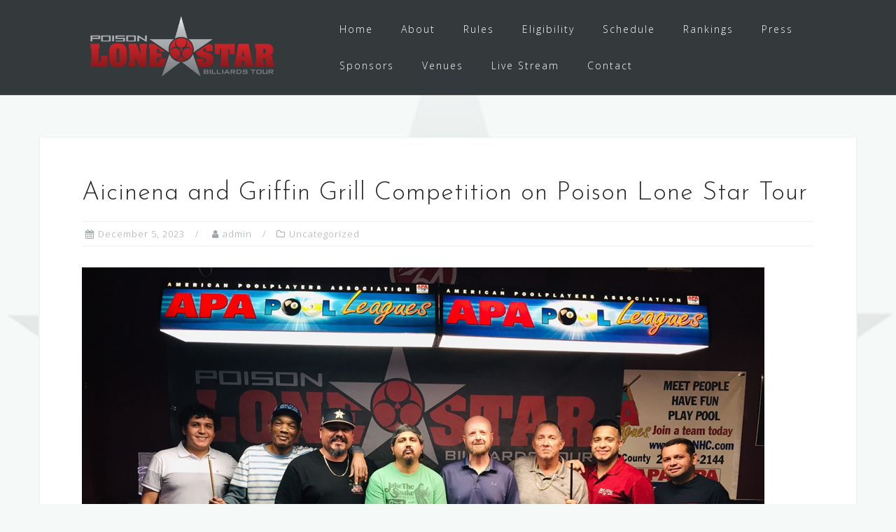

--- FILE ---
content_type: text/html; charset=UTF-8
request_url: http://lonestarbilliardstour.com/2023/12/05/aicinena-and-griffin-grill-competition-on-poison-lone-star-tour/
body_size: 17706
content:
<!DOCTYPE html>
<html lang="en">
<head>
<meta charset="UTF-8">
<meta name="viewport" content="width=device-width, initial-scale=1">
<link rel="profile" href="http://gmpg.org/xfn/11">
<link rel="pingback" href="http://lonestarbilliardstour.com/xmlrpc.php">

<meta name='robots' content='index, follow, max-image-preview:large, max-snippet:-1, max-video-preview:-1' />

	<!-- This site is optimized with the Yoast SEO plugin v20.8 - https://yoast.com/wordpress/plugins/seo/ -->
	<title>Aicinena and Griffin Grill Competition on Poison Lone Star Tour -</title>
	<link rel="canonical" href="http://lonestarbilliardstour.com/2023/12/05/aicinena-and-griffin-grill-competition-on-poison-lone-star-tour/" />
	<meta property="og:locale" content="en_US" />
	<meta property="og:type" content="article" />
	<meta property="og:title" content="Aicinena and Griffin Grill Competition on Poison Lone Star Tour -" />
	<meta property="og:description" content="Aicinena, Price, Arechiga, Contreras, Griffin, Hughes, Torres, Contreras Eric Aicinena went undefeated in the 64-player, open 9-ball division, at the final stop on the 2023 Poison Lone Star Billiards Tour, [&hellip;]" />
	<meta property="og:url" content="http://lonestarbilliardstour.com/2023/12/05/aicinena-and-griffin-grill-competition-on-poison-lone-star-tour/" />
	<meta property="article:published_time" content="2023-12-05T03:36:07+00:00" />
	<meta property="article:modified_time" content="2023-12-05T03:46:42+00:00" />
	<meta property="og:image" content="http://lonestarbilliardstour.com/wp-content/uploads/2023/12/image.png" />
	<meta name="author" content="admin" />
	<meta name="twitter:card" content="summary_large_image" />
	<meta name="twitter:label1" content="Written by" />
	<meta name="twitter:data1" content="admin" />
	<meta name="twitter:label2" content="Est. reading time" />
	<meta name="twitter:data2" content="5 minutes" />
	<script type="application/ld+json" class="yoast-schema-graph">{"@context":"https://schema.org","@graph":[{"@type":"Article","@id":"http://lonestarbilliardstour.com/2023/12/05/aicinena-and-griffin-grill-competition-on-poison-lone-star-tour/#article","isPartOf":{"@id":"http://lonestarbilliardstour.com/2023/12/05/aicinena-and-griffin-grill-competition-on-poison-lone-star-tour/"},"author":{"name":"admin","@id":"http://lonestarbilliardstour.com/#/schema/person/3c56bd3b98ca350b81ce0ebede80c858"},"headline":"Aicinena and Griffin Grill Competition on Poison Lone Star Tour","datePublished":"2023-12-05T03:36:07+00:00","dateModified":"2023-12-05T03:46:42+00:00","mainEntityOfPage":{"@id":"http://lonestarbilliardstour.com/2023/12/05/aicinena-and-griffin-grill-competition-on-poison-lone-star-tour/"},"wordCount":671,"publisher":{"@id":"http://lonestarbilliardstour.com/#organization"},"image":{"@id":"http://lonestarbilliardstour.com/2023/12/05/aicinena-and-griffin-grill-competition-on-poison-lone-star-tour/#primaryimage"},"thumbnailUrl":"http://lonestarbilliardstour.com/wp-content/uploads/2023/12/image.png","inLanguage":"en"},{"@type":"WebPage","@id":"http://lonestarbilliardstour.com/2023/12/05/aicinena-and-griffin-grill-competition-on-poison-lone-star-tour/","url":"http://lonestarbilliardstour.com/2023/12/05/aicinena-and-griffin-grill-competition-on-poison-lone-star-tour/","name":"Aicinena and Griffin Grill Competition on Poison Lone Star Tour -","isPartOf":{"@id":"http://lonestarbilliardstour.com/#website"},"primaryImageOfPage":{"@id":"http://lonestarbilliardstour.com/2023/12/05/aicinena-and-griffin-grill-competition-on-poison-lone-star-tour/#primaryimage"},"image":{"@id":"http://lonestarbilliardstour.com/2023/12/05/aicinena-and-griffin-grill-competition-on-poison-lone-star-tour/#primaryimage"},"thumbnailUrl":"http://lonestarbilliardstour.com/wp-content/uploads/2023/12/image.png","datePublished":"2023-12-05T03:36:07+00:00","dateModified":"2023-12-05T03:46:42+00:00","breadcrumb":{"@id":"http://lonestarbilliardstour.com/2023/12/05/aicinena-and-griffin-grill-competition-on-poison-lone-star-tour/#breadcrumb"},"inLanguage":"en","potentialAction":[{"@type":"ReadAction","target":["http://lonestarbilliardstour.com/2023/12/05/aicinena-and-griffin-grill-competition-on-poison-lone-star-tour/"]}]},{"@type":"ImageObject","inLanguage":"en","@id":"http://lonestarbilliardstour.com/2023/12/05/aicinena-and-griffin-grill-competition-on-poison-lone-star-tour/#primaryimage","url":"http://lonestarbilliardstour.com/wp-content/uploads/2023/12/image.png","contentUrl":"http://lonestarbilliardstour.com/wp-content/uploads/2023/12/image.png","width":975,"height":731},{"@type":"BreadcrumbList","@id":"http://lonestarbilliardstour.com/2023/12/05/aicinena-and-griffin-grill-competition-on-poison-lone-star-tour/#breadcrumb","itemListElement":[{"@type":"ListItem","position":1,"name":"Home","item":"http://lonestarbilliardstour.com/"},{"@type":"ListItem","position":2,"name":"Press","item":"http://lonestarbilliardstour.com/press/"},{"@type":"ListItem","position":3,"name":"Aicinena and Griffin Grill Competition on Poison Lone Star Tour"}]},{"@type":"WebSite","@id":"http://lonestarbilliardstour.com/#website","url":"http://lonestarbilliardstour.com/","name":"","description":"","publisher":{"@id":"http://lonestarbilliardstour.com/#organization"},"potentialAction":[{"@type":"SearchAction","target":{"@type":"EntryPoint","urlTemplate":"http://lonestarbilliardstour.com/?s={search_term_string}"},"query-input":"required name=search_term_string"}],"inLanguage":"en"},{"@type":"Organization","@id":"http://lonestarbilliardstour.com/#organization","name":"Lone Star Billiards Tour","url":"http://lonestarbilliardstour.com/","logo":{"@type":"ImageObject","inLanguage":"en","@id":"http://lonestarbilliardstour.com/#/schema/logo/image/","url":"http://lonestarbilliardstour.com/wp-content/uploads/2017/04/Lone-Star-Logo-2017.png","contentUrl":"http://lonestarbilliardstour.com/wp-content/uploads/2017/04/Lone-Star-Logo-2017.png","width":1000,"height":358,"caption":"Lone Star Billiards Tour"},"image":{"@id":"http://lonestarbilliardstour.com/#/schema/logo/image/"}},{"@type":"Person","@id":"http://lonestarbilliardstour.com/#/schema/person/3c56bd3b98ca350b81ce0ebede80c858","name":"admin","image":{"@type":"ImageObject","inLanguage":"en","@id":"http://lonestarbilliardstour.com/#/schema/person/image/","url":"http://2.gravatar.com/avatar/bf8f8e450edda3a39861ad3ff1c5f83a?s=96&d=mm&r=g","contentUrl":"http://2.gravatar.com/avatar/bf8f8e450edda3a39861ad3ff1c5f83a?s=96&d=mm&r=g","caption":"admin"},"url":"http://lonestarbilliardstour.com/author/admin/"}]}</script>
	<!-- / Yoast SEO plugin. -->


<link rel='dns-prefetch' href='//fonts.googleapis.com' />
<link rel="alternate" type="application/rss+xml" title=" &raquo; Feed" href="http://lonestarbilliardstour.com/feed/" />
<link rel="alternate" type="application/rss+xml" title=" &raquo; Comments Feed" href="http://lonestarbilliardstour.com/comments/feed/" />
<script type="text/javascript">
window._wpemojiSettings = {"baseUrl":"https:\/\/s.w.org\/images\/core\/emoji\/14.0.0\/72x72\/","ext":".png","svgUrl":"https:\/\/s.w.org\/images\/core\/emoji\/14.0.0\/svg\/","svgExt":".svg","source":{"concatemoji":"http:\/\/lonestarbilliardstour.com\/wp-includes\/js\/wp-emoji-release.min.js?ver=6.2.8"}};
/*! This file is auto-generated */
!function(e,a,t){var n,r,o,i=a.createElement("canvas"),p=i.getContext&&i.getContext("2d");function s(e,t){p.clearRect(0,0,i.width,i.height),p.fillText(e,0,0);e=i.toDataURL();return p.clearRect(0,0,i.width,i.height),p.fillText(t,0,0),e===i.toDataURL()}function c(e){var t=a.createElement("script");t.src=e,t.defer=t.type="text/javascript",a.getElementsByTagName("head")[0].appendChild(t)}for(o=Array("flag","emoji"),t.supports={everything:!0,everythingExceptFlag:!0},r=0;r<o.length;r++)t.supports[o[r]]=function(e){if(p&&p.fillText)switch(p.textBaseline="top",p.font="600 32px Arial",e){case"flag":return s("\ud83c\udff3\ufe0f\u200d\u26a7\ufe0f","\ud83c\udff3\ufe0f\u200b\u26a7\ufe0f")?!1:!s("\ud83c\uddfa\ud83c\uddf3","\ud83c\uddfa\u200b\ud83c\uddf3")&&!s("\ud83c\udff4\udb40\udc67\udb40\udc62\udb40\udc65\udb40\udc6e\udb40\udc67\udb40\udc7f","\ud83c\udff4\u200b\udb40\udc67\u200b\udb40\udc62\u200b\udb40\udc65\u200b\udb40\udc6e\u200b\udb40\udc67\u200b\udb40\udc7f");case"emoji":return!s("\ud83e\udef1\ud83c\udffb\u200d\ud83e\udef2\ud83c\udfff","\ud83e\udef1\ud83c\udffb\u200b\ud83e\udef2\ud83c\udfff")}return!1}(o[r]),t.supports.everything=t.supports.everything&&t.supports[o[r]],"flag"!==o[r]&&(t.supports.everythingExceptFlag=t.supports.everythingExceptFlag&&t.supports[o[r]]);t.supports.everythingExceptFlag=t.supports.everythingExceptFlag&&!t.supports.flag,t.DOMReady=!1,t.readyCallback=function(){t.DOMReady=!0},t.supports.everything||(n=function(){t.readyCallback()},a.addEventListener?(a.addEventListener("DOMContentLoaded",n,!1),e.addEventListener("load",n,!1)):(e.attachEvent("onload",n),a.attachEvent("onreadystatechange",function(){"complete"===a.readyState&&t.readyCallback()})),(e=t.source||{}).concatemoji?c(e.concatemoji):e.wpemoji&&e.twemoji&&(c(e.twemoji),c(e.wpemoji)))}(window,document,window._wpemojiSettings);
</script>
<style type="text/css">
img.wp-smiley,
img.emoji {
	display: inline !important;
	border: none !important;
	box-shadow: none !important;
	height: 1em !important;
	width: 1em !important;
	margin: 0 0.07em !important;
	vertical-align: -0.1em !important;
	background: none !important;
	padding: 0 !important;
}
</style>
	<link rel='stylesheet' id='bootstrap-css' href='http://lonestarbilliardstour.com/wp-content/themes/astrid/css/bootstrap/bootstrap.min.css?ver=1' type='text/css' media='all' />
<link rel='stylesheet' id='wp-block-library-css' href='http://lonestarbilliardstour.com/wp-includes/css/dist/block-library/style.min.css?ver=6.2.8' type='text/css' media='all' />
<link rel='stylesheet' id='classic-theme-styles-css' href='http://lonestarbilliardstour.com/wp-includes/css/classic-themes.min.css?ver=6.2.8' type='text/css' media='all' />
<style id='global-styles-inline-css' type='text/css'>
body{--wp--preset--color--black: #000000;--wp--preset--color--cyan-bluish-gray: #abb8c3;--wp--preset--color--white: #ffffff;--wp--preset--color--pale-pink: #f78da7;--wp--preset--color--vivid-red: #cf2e2e;--wp--preset--color--luminous-vivid-orange: #ff6900;--wp--preset--color--luminous-vivid-amber: #fcb900;--wp--preset--color--light-green-cyan: #7bdcb5;--wp--preset--color--vivid-green-cyan: #00d084;--wp--preset--color--pale-cyan-blue: #8ed1fc;--wp--preset--color--vivid-cyan-blue: #0693e3;--wp--preset--color--vivid-purple: #9b51e0;--wp--preset--gradient--vivid-cyan-blue-to-vivid-purple: linear-gradient(135deg,rgba(6,147,227,1) 0%,rgb(155,81,224) 100%);--wp--preset--gradient--light-green-cyan-to-vivid-green-cyan: linear-gradient(135deg,rgb(122,220,180) 0%,rgb(0,208,130) 100%);--wp--preset--gradient--luminous-vivid-amber-to-luminous-vivid-orange: linear-gradient(135deg,rgba(252,185,0,1) 0%,rgba(255,105,0,1) 100%);--wp--preset--gradient--luminous-vivid-orange-to-vivid-red: linear-gradient(135deg,rgba(255,105,0,1) 0%,rgb(207,46,46) 100%);--wp--preset--gradient--very-light-gray-to-cyan-bluish-gray: linear-gradient(135deg,rgb(238,238,238) 0%,rgb(169,184,195) 100%);--wp--preset--gradient--cool-to-warm-spectrum: linear-gradient(135deg,rgb(74,234,220) 0%,rgb(151,120,209) 20%,rgb(207,42,186) 40%,rgb(238,44,130) 60%,rgb(251,105,98) 80%,rgb(254,248,76) 100%);--wp--preset--gradient--blush-light-purple: linear-gradient(135deg,rgb(255,206,236) 0%,rgb(152,150,240) 100%);--wp--preset--gradient--blush-bordeaux: linear-gradient(135deg,rgb(254,205,165) 0%,rgb(254,45,45) 50%,rgb(107,0,62) 100%);--wp--preset--gradient--luminous-dusk: linear-gradient(135deg,rgb(255,203,112) 0%,rgb(199,81,192) 50%,rgb(65,88,208) 100%);--wp--preset--gradient--pale-ocean: linear-gradient(135deg,rgb(255,245,203) 0%,rgb(182,227,212) 50%,rgb(51,167,181) 100%);--wp--preset--gradient--electric-grass: linear-gradient(135deg,rgb(202,248,128) 0%,rgb(113,206,126) 100%);--wp--preset--gradient--midnight: linear-gradient(135deg,rgb(2,3,129) 0%,rgb(40,116,252) 100%);--wp--preset--duotone--dark-grayscale: url('#wp-duotone-dark-grayscale');--wp--preset--duotone--grayscale: url('#wp-duotone-grayscale');--wp--preset--duotone--purple-yellow: url('#wp-duotone-purple-yellow');--wp--preset--duotone--blue-red: url('#wp-duotone-blue-red');--wp--preset--duotone--midnight: url('#wp-duotone-midnight');--wp--preset--duotone--magenta-yellow: url('#wp-duotone-magenta-yellow');--wp--preset--duotone--purple-green: url('#wp-duotone-purple-green');--wp--preset--duotone--blue-orange: url('#wp-duotone-blue-orange');--wp--preset--font-size--small: 13px;--wp--preset--font-size--medium: 20px;--wp--preset--font-size--large: 36px;--wp--preset--font-size--x-large: 42px;--wp--preset--spacing--20: 0.44rem;--wp--preset--spacing--30: 0.67rem;--wp--preset--spacing--40: 1rem;--wp--preset--spacing--50: 1.5rem;--wp--preset--spacing--60: 2.25rem;--wp--preset--spacing--70: 3.38rem;--wp--preset--spacing--80: 5.06rem;--wp--preset--shadow--natural: 6px 6px 9px rgba(0, 0, 0, 0.2);--wp--preset--shadow--deep: 12px 12px 50px rgba(0, 0, 0, 0.4);--wp--preset--shadow--sharp: 6px 6px 0px rgba(0, 0, 0, 0.2);--wp--preset--shadow--outlined: 6px 6px 0px -3px rgba(255, 255, 255, 1), 6px 6px rgba(0, 0, 0, 1);--wp--preset--shadow--crisp: 6px 6px 0px rgba(0, 0, 0, 1);}:where(.is-layout-flex){gap: 0.5em;}body .is-layout-flow > .alignleft{float: left;margin-inline-start: 0;margin-inline-end: 2em;}body .is-layout-flow > .alignright{float: right;margin-inline-start: 2em;margin-inline-end: 0;}body .is-layout-flow > .aligncenter{margin-left: auto !important;margin-right: auto !important;}body .is-layout-constrained > .alignleft{float: left;margin-inline-start: 0;margin-inline-end: 2em;}body .is-layout-constrained > .alignright{float: right;margin-inline-start: 2em;margin-inline-end: 0;}body .is-layout-constrained > .aligncenter{margin-left: auto !important;margin-right: auto !important;}body .is-layout-constrained > :where(:not(.alignleft):not(.alignright):not(.alignfull)){max-width: var(--wp--style--global--content-size);margin-left: auto !important;margin-right: auto !important;}body .is-layout-constrained > .alignwide{max-width: var(--wp--style--global--wide-size);}body .is-layout-flex{display: flex;}body .is-layout-flex{flex-wrap: wrap;align-items: center;}body .is-layout-flex > *{margin: 0;}:where(.wp-block-columns.is-layout-flex){gap: 2em;}.has-black-color{color: var(--wp--preset--color--black) !important;}.has-cyan-bluish-gray-color{color: var(--wp--preset--color--cyan-bluish-gray) !important;}.has-white-color{color: var(--wp--preset--color--white) !important;}.has-pale-pink-color{color: var(--wp--preset--color--pale-pink) !important;}.has-vivid-red-color{color: var(--wp--preset--color--vivid-red) !important;}.has-luminous-vivid-orange-color{color: var(--wp--preset--color--luminous-vivid-orange) !important;}.has-luminous-vivid-amber-color{color: var(--wp--preset--color--luminous-vivid-amber) !important;}.has-light-green-cyan-color{color: var(--wp--preset--color--light-green-cyan) !important;}.has-vivid-green-cyan-color{color: var(--wp--preset--color--vivid-green-cyan) !important;}.has-pale-cyan-blue-color{color: var(--wp--preset--color--pale-cyan-blue) !important;}.has-vivid-cyan-blue-color{color: var(--wp--preset--color--vivid-cyan-blue) !important;}.has-vivid-purple-color{color: var(--wp--preset--color--vivid-purple) !important;}.has-black-background-color{background-color: var(--wp--preset--color--black) !important;}.has-cyan-bluish-gray-background-color{background-color: var(--wp--preset--color--cyan-bluish-gray) !important;}.has-white-background-color{background-color: var(--wp--preset--color--white) !important;}.has-pale-pink-background-color{background-color: var(--wp--preset--color--pale-pink) !important;}.has-vivid-red-background-color{background-color: var(--wp--preset--color--vivid-red) !important;}.has-luminous-vivid-orange-background-color{background-color: var(--wp--preset--color--luminous-vivid-orange) !important;}.has-luminous-vivid-amber-background-color{background-color: var(--wp--preset--color--luminous-vivid-amber) !important;}.has-light-green-cyan-background-color{background-color: var(--wp--preset--color--light-green-cyan) !important;}.has-vivid-green-cyan-background-color{background-color: var(--wp--preset--color--vivid-green-cyan) !important;}.has-pale-cyan-blue-background-color{background-color: var(--wp--preset--color--pale-cyan-blue) !important;}.has-vivid-cyan-blue-background-color{background-color: var(--wp--preset--color--vivid-cyan-blue) !important;}.has-vivid-purple-background-color{background-color: var(--wp--preset--color--vivid-purple) !important;}.has-black-border-color{border-color: var(--wp--preset--color--black) !important;}.has-cyan-bluish-gray-border-color{border-color: var(--wp--preset--color--cyan-bluish-gray) !important;}.has-white-border-color{border-color: var(--wp--preset--color--white) !important;}.has-pale-pink-border-color{border-color: var(--wp--preset--color--pale-pink) !important;}.has-vivid-red-border-color{border-color: var(--wp--preset--color--vivid-red) !important;}.has-luminous-vivid-orange-border-color{border-color: var(--wp--preset--color--luminous-vivid-orange) !important;}.has-luminous-vivid-amber-border-color{border-color: var(--wp--preset--color--luminous-vivid-amber) !important;}.has-light-green-cyan-border-color{border-color: var(--wp--preset--color--light-green-cyan) !important;}.has-vivid-green-cyan-border-color{border-color: var(--wp--preset--color--vivid-green-cyan) !important;}.has-pale-cyan-blue-border-color{border-color: var(--wp--preset--color--pale-cyan-blue) !important;}.has-vivid-cyan-blue-border-color{border-color: var(--wp--preset--color--vivid-cyan-blue) !important;}.has-vivid-purple-border-color{border-color: var(--wp--preset--color--vivid-purple) !important;}.has-vivid-cyan-blue-to-vivid-purple-gradient-background{background: var(--wp--preset--gradient--vivid-cyan-blue-to-vivid-purple) !important;}.has-light-green-cyan-to-vivid-green-cyan-gradient-background{background: var(--wp--preset--gradient--light-green-cyan-to-vivid-green-cyan) !important;}.has-luminous-vivid-amber-to-luminous-vivid-orange-gradient-background{background: var(--wp--preset--gradient--luminous-vivid-amber-to-luminous-vivid-orange) !important;}.has-luminous-vivid-orange-to-vivid-red-gradient-background{background: var(--wp--preset--gradient--luminous-vivid-orange-to-vivid-red) !important;}.has-very-light-gray-to-cyan-bluish-gray-gradient-background{background: var(--wp--preset--gradient--very-light-gray-to-cyan-bluish-gray) !important;}.has-cool-to-warm-spectrum-gradient-background{background: var(--wp--preset--gradient--cool-to-warm-spectrum) !important;}.has-blush-light-purple-gradient-background{background: var(--wp--preset--gradient--blush-light-purple) !important;}.has-blush-bordeaux-gradient-background{background: var(--wp--preset--gradient--blush-bordeaux) !important;}.has-luminous-dusk-gradient-background{background: var(--wp--preset--gradient--luminous-dusk) !important;}.has-pale-ocean-gradient-background{background: var(--wp--preset--gradient--pale-ocean) !important;}.has-electric-grass-gradient-background{background: var(--wp--preset--gradient--electric-grass) !important;}.has-midnight-gradient-background{background: var(--wp--preset--gradient--midnight) !important;}.has-small-font-size{font-size: var(--wp--preset--font-size--small) !important;}.has-medium-font-size{font-size: var(--wp--preset--font-size--medium) !important;}.has-large-font-size{font-size: var(--wp--preset--font-size--large) !important;}.has-x-large-font-size{font-size: var(--wp--preset--font-size--x-large) !important;}
.wp-block-navigation a:where(:not(.wp-element-button)){color: inherit;}
:where(.wp-block-columns.is-layout-flex){gap: 2em;}
.wp-block-pullquote{font-size: 1.5em;line-height: 1.6;}
</style>
<link rel='stylesheet' id='page-list-style-css' href='http://lonestarbilliardstour.com/wp-content/plugins/page-list/css/page-list.css?ver=5.6' type='text/css' media='all' />
<link rel='stylesheet' id='sow-image-default-8b5b6f678277-css' href='http://lonestarbilliardstour.com/wp-content/uploads/siteorigin-widgets/sow-image-default-8b5b6f678277.css?ver=6.2.8' type='text/css' media='all' />
<link rel='stylesheet' id='sow-image-default-a258e6bfa2d8-css' href='http://lonestarbilliardstour.com/wp-content/uploads/siteorigin-widgets/sow-image-default-a258e6bfa2d8.css?ver=6.2.8' type='text/css' media='all' />
<link rel='stylesheet' id='tsp-easy-dev_css_movingboxes-css' href='http://lonestarbilliardstour.com/wp-content/plugins/tsp-featured-posts/assets/css/movingboxes.css?ver=6.2.8' type='text/css' media='all' />
<link rel='stylesheet' id='tsp-easy-dev_css_tsp_featured_posts-css' href='http://lonestarbilliardstour.com/wp-content/plugins/tsp-featured-posts/tsp-featured-posts.css?ver=6.2.8' type='text/css' media='all' />
<link rel='stylesheet' id='astrid-style-css' href='http://lonestarbilliardstour.com/wp-content/themes/astrid/style.css?ver=6.2.8' type='text/css' media='all' />
<style id='astrid-style-inline-css' type='text/css'>
.site-header.has-header { position: absolute;background-color:transparent;padding:15px 0;}
.site-header.header-scrolled {padding:15px 0;}
.header-clone {display:none;}
.woocommerce .woocommerce-message:before,.woocommerce #payment #place_order,.woocommerce-page #payment #place_order,.woocommerce .cart .button, .woocommerce .cart input.button,.woocommerce-cart .wc-proceed-to-checkout a.checkout-button,.woocommerce #review_form #respond .form-submit input,.woocommerce a.button,.woocommerce div.product form.cart .button,.woocommerce .star-rating,.page-header .page-title .fa,.site-footer a:hover,.footer-info a:hover,.footer-widgets a:hover,.testimonial-title a:hover,.employee-title a:hover,.fact .fa,.service-title a:hover,.widget-area .widget a:hover,.entry-meta a:hover,.entry-footer a:hover,.entry-title a:hover,.comment-navigation a:hover,.posts-navigation a:hover,.post-navigation a:hover,.main-navigation a:hover,.main-navigation li.focus > a,a,a:hover,button,.button,input[type="button"],input[type="reset"],input[type="submit"] { color:#d02327}
.social-menu-widget a,.woocommerce span.onsale,.woocommerce #payment #place_order:hover, .woocommerce-page #payment #place_order:hover,.woocommerce .cart .button:hover, .woocommerce .cart input.button:hover,.woocommerce-cart .wc-proceed-to-checkout a.checkout-button:hover,.woocommerce #review_form #respond .form-submit input:hover,.woocommerce div.product form.cart .button:hover,.woocommerce a.button:hover,.preloader-inner ul li,.progress-animate,button:hover,.button:hover,input[type="button"]:hover,input[type="reset"]:hover,input[type="submit"]:hover { background-color:#d02327}
.woocommerce .woocommerce-message,.woocommerce #payment #place_order,.woocommerce-page #payment #place_order,.woocommerce .cart .button, .woocommerce .cart input.button,.woocommerce-cart .wc-proceed-to-checkout a.checkout-button,.woocommerce #review_form #respond .form-submit input,.woocommerce a.button,.woocommerce div.product form.cart .button,.main-navigation li a::after,.main-navigation li a::before,button,.button,input[type="button"],input[type="reset"],input[type="submit"] { border-color:#d02327}
.site-title a,.site-title a:hover { color:#ffffff}
.site-description { color:#BDBDBD}
.site-header,.site-header.header-scrolled { background-color:rgba(32,37,41,0.9)}
@media only screen and (max-width: 1024px) { .site-header.has-header,.site-header.has-video,.site-header.has-single,.site-header.has-shortcode { background-color:rgba(32,37,41,0.9)} }
body, .widget-area .widget, .widget-area .widget a { color:#0a0909}
.footer-widgets, .site-footer, .footer-info { background-color:#202529}
body {font-family: 'Open Sans', sans-serif;}
h1, h2, h3, h4, h5, h6, .fact .fact-number, .fact .fact-name, .site-title {font-family: 'Josefin Sans', sans-serif;}
.site-title { font-size:36px; }
.site-description { font-size:14px; }
h1 { font-size:36px; }
h2 { font-size:30px; }
h3 { font-size:24px; }
h4 { font-size:16px; }
h5 { font-size:14px; }
h6 { font-size:12px; }
body { font-size:14px; }

</style>
<link rel='stylesheet' id='astrid-body-fonts-css' href='//fonts.googleapis.com/css?family=Open+Sans%3A300%2C300italic%2C600%2C600italic&#038;ver=6.2.8' type='text/css' media='all' />
<link rel='stylesheet' id='astrid-headings-fonts-css' href='//fonts.googleapis.com/css?family=Josefin+Sans%3A300italic%2C300&#038;ver=6.2.8' type='text/css' media='all' />
<link rel='stylesheet' id='font-awesome-css' href='http://lonestarbilliardstour.com/wp-content/themes/astrid/fonts/font-awesome.min.css?ver=6.2.8' type='text/css' media='all' />
<script type='text/javascript' src='http://lonestarbilliardstour.com/wp-includes/js/jquery/jquery.min.js?ver=3.6.4' id='jquery-core-js'></script>
<script type='text/javascript' src='http://lonestarbilliardstour.com/wp-includes/js/jquery/jquery-migrate.min.js?ver=3.4.0' id='jquery-migrate-js'></script>
<script type='text/javascript' src='http://lonestarbilliardstour.com/wp-content/plugins/tsp-featured-posts/assets/js/jquery.movingboxes.js?ver=6.2.8' id='tsp-easy-dev_js_jquery_movingboxes-js'></script>
<script type='text/javascript' src='http://lonestarbilliardstour.com/wp-content/plugins/tsp-featured-posts/assets/js/slider-scripts.js?ver=6.2.8' id='tsp-easy-dev_js_slider_scripts-js'></script>
<script type='text/javascript' src='http://lonestarbilliardstour.com/wp-content/plugins/tsp-featured-posts/assets/js/scripts.js?ver=6.2.8' id='tsp-easy-dev_js_scripts-js'></script>
<link rel="https://api.w.org/" href="http://lonestarbilliardstour.com/wp-json/" /><link rel="alternate" type="application/json" href="http://lonestarbilliardstour.com/wp-json/wp/v2/posts/2046" /><link rel="EditURI" type="application/rsd+xml" title="RSD" href="http://lonestarbilliardstour.com/xmlrpc.php?rsd" />
<link rel="wlwmanifest" type="application/wlwmanifest+xml" href="http://lonestarbilliardstour.com/wp-includes/wlwmanifest.xml" />
<meta name="generator" content="WordPress 6.2.8" />
<link rel='shortlink' href='http://lonestarbilliardstour.com/?p=2046' />
<link rel="alternate" type="application/json+oembed" href="http://lonestarbilliardstour.com/wp-json/oembed/1.0/embed?url=http%3A%2F%2Flonestarbilliardstour.com%2F2023%2F12%2F05%2Faicinena-and-griffin-grill-competition-on-poison-lone-star-tour%2F" />
<link rel="alternate" type="text/xml+oembed" href="http://lonestarbilliardstour.com/wp-json/oembed/1.0/embed?url=http%3A%2F%2Flonestarbilliardstour.com%2F2023%2F12%2F05%2Faicinena-and-griffin-grill-competition-on-poison-lone-star-tour%2F&#038;format=xml" />
		<script type="text/javascript">
			var _statcounter = _statcounter || [];
			_statcounter.push({"tags": {"author": "admin"}});
		</script>
		<style type="text/css" id="custom-background-css">
body.custom-background { background-image: url("http://lonestarbilliardstour.com/wp-content/uploads/2017/04/lone-star-shadow-logo-muted-2.png"); background-position: left top; background-size: cover; background-repeat: no-repeat; background-attachment: fixed; }
</style>
	<link rel="icon" href="http://lonestarbilliardstour.com/wp-content/uploads/2017/04/sitelogo-1-100x100.png" sizes="32x32" />
<link rel="icon" href="http://lonestarbilliardstour.com/wp-content/uploads/2017/04/sitelogo-1-300x300.png" sizes="192x192" />
<link rel="apple-touch-icon" href="http://lonestarbilliardstour.com/wp-content/uploads/2017/04/sitelogo-1-300x300.png" />
<meta name="msapplication-TileImage" content="http://lonestarbilliardstour.com/wp-content/uploads/2017/04/sitelogo-1-300x300.png" />
		<style type="text/css" id="wp-custom-css">
			.site-branding a img {
display: none;
}
.site-branding {
height: 105px;
background-image: url("http://lonestarbilliardstour.com/wp-content/uploads/2017/04/Lone-Star-Logo-2017.png");
    background-size: 300px;
    background-repeat: no-repeat;
background-position: center; 
}

.header-info {
    top: 40%;
}




body.page h1.entry-title {
    display: none;
}
		</style>
		</head>

<body class="post-template-default single single-post postid-2046 single-format-standard custom-background wp-custom-logo fullwidth-single group-blog">

<div class="preloader">
<div class="preloader-inner">
	<ul><li></li><li></li><li></li><li></li><li></li><li></li></ul>
</div>
</div>

<div id="page" class="site">
	<a class="skip-link screen-reader-text" href="#content">Skip to content</a>

	<header id="masthead" class="site-header " role="banner">
		<div class="container">
			<div class="site-branding col-md-4 col-sm-6 col-xs-12">
				<a href="http://lonestarbilliardstour.com/" class="custom-logo-link" rel="home"><img width="200" height="71" src="http://lonestarbilliardstour.com/wp-content/uploads/2017/04/cropped-Lone-Star-Logo-2017.png" class="custom-logo" alt="" decoding="async" srcset="http://lonestarbilliardstour.com/wp-content/uploads/2017/04/cropped-Lone-Star-Logo-2017.png 200w, http://lonestarbilliardstour.com/wp-content/uploads/2017/04/cropped-Lone-Star-Logo-2017-100x36.png 100w" sizes="(max-width: 200px) 100vw, 200px" /></a>			</div>
			<div class="btn-menu col-md-8 col-sm-6 col-xs-12"><i class="fa fa-navicon"></i></div>
			<nav id="mainnav" class="main-navigation col-md-8 col-sm-6 col-xs-12" role="navigation">
				<div class="menu-primary-navigation-container"><ul id="primary-menu" class="menu"><li id="menu-item-277" class="menu-item menu-item-type-custom menu-item-object-custom menu-item-home menu-item-277"><a href="http://lonestarbilliardstour.com">Home</a></li>
<li id="menu-item-1217" class="menu-item menu-item-type-post_type menu-item-object-page menu-item-1217"><a href="http://lonestarbilliardstour.com/about/">About</a></li>
<li id="menu-item-1065" class="menu-item menu-item-type-post_type menu-item-object-page menu-item-1065"><a href="http://lonestarbilliardstour.com/faq/rules/">Rules</a></li>
<li id="menu-item-1214" class="menu-item menu-item-type-post_type menu-item-object-page menu-item-1214"><a href="http://lonestarbilliardstour.com/eligibility/">Eligibility</a></li>
<li id="menu-item-278" class="menu-item menu-item-type-post_type menu-item-object-page menu-item-278"><a href="http://lonestarbilliardstour.com/schedule/">Schedule</a></li>
<li id="menu-item-279" class="menu-item menu-item-type-post_type menu-item-object-page menu-item-279"><a href="http://lonestarbilliardstour.com/rankings/">Rankings</a></li>
<li id="menu-item-280" class="menu-item menu-item-type-post_type menu-item-object-page current_page_parent menu-item-280"><a href="http://lonestarbilliardstour.com/press/">Press</a></li>
<li id="menu-item-281" class="menu-item menu-item-type-post_type menu-item-object-page menu-item-281"><a href="http://lonestarbilliardstour.com/sponsors/">Sponsors</a></li>
<li id="menu-item-283" class="menu-item menu-item-type-post_type menu-item-object-page menu-item-283"><a href="http://lonestarbilliardstour.com/venues/">Venues</a></li>
<li id="menu-item-282" class="menu-item menu-item-type-post_type menu-item-object-page menu-item-282"><a href="http://lonestarbilliardstour.com/live-stream/">Live Stream</a></li>
<li id="menu-item-286" class="menu-item menu-item-type-post_type menu-item-object-page menu-item-286"><a href="http://lonestarbilliardstour.com/contact/">Contact</a></li>
</ul></div>			</nav><!-- #site-navigation -->
		</div>
	</header><!-- #masthead -->

			<div class="header-clone"></div>
		

				
	
	<div id="content" class="site-content">
		<div class="container">
	<div id="primary" class="content-area">
		<main id="main" class="site-main" role="main">

		
<article id="post-2046" class="post-2046 post type-post status-publish format-standard hentry category-uncategorized clearfix">


	<header class="entry-header">
		<h1 class="entry-title">Aicinena and Griffin Grill Competition on Poison Lone Star Tour</h1>		<div class="entry-meta">
			<span class="posted-on"><i class="fa fa-calendar"></i><a href="http://lonestarbilliardstour.com/2023/12/05/aicinena-and-griffin-grill-competition-on-poison-lone-star-tour/" rel="bookmark"><time class="entry-date published" datetime="2023-12-05T03:36:07+00:00">December 5, 2023</time><time class="updated" datetime="2023-12-05T03:46:42+00:00">December 5, 2023</time></a></span><span class="byline"> <i class="fa fa-user"></i><span class="author vcard"><a class="url fn n" href="http://lonestarbilliardstour.com/author/admin/">admin</a></span></span><span class="cat-links"><i class="fa fa-folder-o"></i><a href="http://lonestarbilliardstour.com/category/uncategorized/" rel="category tag">Uncategorized</a></span>		</div><!-- .entry-meta -->
			</header><!-- .entry-header -->	

	
		<div class="entry-content">
		
<figure class="wp-block-image size-full"><img decoding="async" width="975" height="731" src="http://lonestarbilliardstour.com/wp-content/uploads/2023/12/image.png" alt="" class="wp-image-2047" srcset="http://lonestarbilliardstour.com/wp-content/uploads/2023/12/image.png 975w, http://lonestarbilliardstour.com/wp-content/uploads/2023/12/image-300x225.png 300w, http://lonestarbilliardstour.com/wp-content/uploads/2023/12/image-150x112.png 150w, http://lonestarbilliardstour.com/wp-content/uploads/2023/12/image-768x576.png 768w, http://lonestarbilliardstour.com/wp-content/uploads/2023/12/image-700x525.png 700w, http://lonestarbilliardstour.com/wp-content/uploads/2023/12/image-520x390.png 520w, http://lonestarbilliardstour.com/wp-content/uploads/2023/12/image-360x270.png 360w, http://lonestarbilliardstour.com/wp-content/uploads/2023/12/image-250x187.png 250w, http://lonestarbilliardstour.com/wp-content/uploads/2023/12/image-100x75.png 100w" sizes="(max-width: 975px) 100vw, 975px" /></figure>



<p>Aicinena, Price, Arechiga, Contreras, Griffin, Hughes, Torres, Contreras</p>



<p>Eric Aicinena went undefeated in the 64-player, open 9-ball division, at the final stop on the 2023 Poison Lone Star Billiards Tour, held at Big Tyme Billiards in Spring, Texas. Aicinena defeated Leon Contreras in the final set, 6-2, to win his first event of the season. In the 64-player, amateur 9-ball division, Johnny Griffin went undefeated, with a final win over Joe Aguilar, 5-2.</p>



<p>On October 14<sup>th</sup>-15<sup>th</sup>, 2023, title sponsor Poison by Predator Cues, Predator Cues, Outsville Inc., Team Straight Pool Eye, and Brutal Game Gear USA, facilitated another successful event, drawing full fields in each division, and paying out over $10,000 in prize money. Big Tyme Billiards, located at 100 Cypresswood Drive, in Spring, Texas, provided twenty-four, 7’ bar tables for tournament play, covered in Predator Arcadia Reserve, tournament blue cloth, in a non-smoking environment. Predator sponsored the Arcos II ball sets used on each table, and Accu-Racks were provided by Outsville Billiards, for discussion-free racking.</p>



<figure class="wp-block-image size-large"><img decoding="async" loading="lazy" width="768" height="1024" src="http://lonestarbilliardstour.com/wp-content/uploads/2023/12/image-1-768x1024.png" alt="" class="wp-image-2048" srcset="http://lonestarbilliardstour.com/wp-content/uploads/2023/12/image-1-768x1024.png 768w, http://lonestarbilliardstour.com/wp-content/uploads/2023/12/image-1-225x300.png 225w, http://lonestarbilliardstour.com/wp-content/uploads/2023/12/image-1-113x150.png 113w, http://lonestarbilliardstour.com/wp-content/uploads/2023/12/image-1-700x933.png 700w, http://lonestarbilliardstour.com/wp-content/uploads/2023/12/image-1-520x693.png 520w, http://lonestarbilliardstour.com/wp-content/uploads/2023/12/image-1-360x480.png 360w, http://lonestarbilliardstour.com/wp-content/uploads/2023/12/image-1-250x333.png 250w, http://lonestarbilliardstour.com/wp-content/uploads/2023/12/image-1-100x133.png 100w, http://lonestarbilliardstour.com/wp-content/uploads/2023/12/image-1.png 975w" sizes="(max-width: 768px) 100vw, 768px" /></figure>



<p>In the open 9-ball division, winners’ side final eight, Kenneth Price defeated Luis Moreno, 6-3, while Eric Aicinena slid past Johnny Griffin, 6-5. Leon Contreras bested Charles Holan, 6-2, and Cesar Arechiga denied Ricky Hughes, 6-4. In the following round, Aicinena detoured Price, and it was Contreras over Arechiga, by the same score, 6-4. In the hot seat match, Aicinena overwhelmed Contreras, 6-1. On the west side, down to the final eight, J.C. Torres eliminated Hughes, 5-3, and Price, 5-2, while Griffin dusted off Contreras, 5-2, and Arechiga, 5-1. Torres sent Griffin home, 5-3, but fell to Contreras, 5-1. Once again, Contreras faced off with Aicinena, for a shot at redemption. In the true, double elimination showdown, Aicinena wasted little time, closing out the first set, 6-2, to capture the final event of the 2023 Tour season.</p>



<figure class="wp-block-image size-full"><img decoding="async" loading="lazy" width="975" height="731" src="http://lonestarbilliardstour.com/wp-content/uploads/2023/12/image-2.png" alt="" class="wp-image-2049" srcset="http://lonestarbilliardstour.com/wp-content/uploads/2023/12/image-2.png 975w, http://lonestarbilliardstour.com/wp-content/uploads/2023/12/image-2-300x225.png 300w, http://lonestarbilliardstour.com/wp-content/uploads/2023/12/image-2-150x112.png 150w, http://lonestarbilliardstour.com/wp-content/uploads/2023/12/image-2-768x576.png 768w, http://lonestarbilliardstour.com/wp-content/uploads/2023/12/image-2-700x525.png 700w, http://lonestarbilliardstour.com/wp-content/uploads/2023/12/image-2-520x390.png 520w, http://lonestarbilliardstour.com/wp-content/uploads/2023/12/image-2-360x270.png 360w, http://lonestarbilliardstour.com/wp-content/uploads/2023/12/image-2-250x187.png 250w, http://lonestarbilliardstour.com/wp-content/uploads/2023/12/image-2-100x75.png 100w" sizes="(max-width: 975px) 100vw, 975px" /></figure>



<p>Torres, Aguilar, Contreras, Trinidad, Changezi, Griffin, Hughes, Pangilinan</p>



<p>In the amateur 9-ball division, winners’ side final eight, Johnny Griffin ousted Joshua Pangilinan, 5-2, and Joe Aguilar defeated K.J. Miller, 5-3. J.C. Torres shut out Pablo Trinidad, 5-0, while newcomer, Shahram Changezi, sent Ricky Hughes west, 5-2. In the following round, it was Griffin over Aguilar, and Changezi over Torres, by the same score, 5-0. Hot seat action witnessed Griffin deny Changezi, 5-2. On the west side, in the final eight, Hughes dusted off Trinidad, but fell to Aguilar, 4-3. First-timer, Daniel Contreras, eliminated Pangilinan, 4-0, and Torres, 4-2, to meet Aguilar in the final four. Following five consecutive wins on the one-loss side, Contreras continued his streak, defeating Aguilar, 4-1, and Changezi, 4-3, to meet Griffin. In the final set, Griffin took no prisoners, ending Aguilar’s run, 5-2, to capture his third division title of the year.</p>



<figure class="wp-block-image size-large"><img decoding="async" loading="lazy" width="768" height="1024" src="http://lonestarbilliardstour.com/wp-content/uploads/2023/12/image-3-768x1024.png" alt="" class="wp-image-2050" srcset="http://lonestarbilliardstour.com/wp-content/uploads/2023/12/image-3-768x1024.png 768w, http://lonestarbilliardstour.com/wp-content/uploads/2023/12/image-3-225x300.png 225w, http://lonestarbilliardstour.com/wp-content/uploads/2023/12/image-3-113x150.png 113w, http://lonestarbilliardstour.com/wp-content/uploads/2023/12/image-3-700x933.png 700w, http://lonestarbilliardstour.com/wp-content/uploads/2023/12/image-3-520x693.png 520w, http://lonestarbilliardstour.com/wp-content/uploads/2023/12/image-3-360x480.png 360w, http://lonestarbilliardstour.com/wp-content/uploads/2023/12/image-3-250x333.png 250w, http://lonestarbilliardstour.com/wp-content/uploads/2023/12/image-3-100x133.png 100w, http://lonestarbilliardstour.com/wp-content/uploads/2023/12/image-3.png 975w" sizes="(max-width: 768px) 100vw, 768px" /></figure>



<p>Johnny Griffin had a monumental year on Tour, capturing three tournaments, earning himself a second, “Amateur Division Tour Champion” title. Griffin missed only one event of the Tour season, and his near perfect attendance and impressive play, earned him his first, “Open Division Tour Champion” title. Congratulation to Johnny Griffin on his well-deserved titles, and his advancement to “open only” status, beginning in 2024.</p>



<figure class="wp-block-image size-large"><img decoding="async" loading="lazy" width="768" height="1024" src="http://lonestarbilliardstour.com/wp-content/uploads/2023/12/image-4-768x1024.png" alt="" class="wp-image-2051" srcset="http://lonestarbilliardstour.com/wp-content/uploads/2023/12/image-4-768x1024.png 768w, http://lonestarbilliardstour.com/wp-content/uploads/2023/12/image-4-225x300.png 225w, http://lonestarbilliardstour.com/wp-content/uploads/2023/12/image-4-113x150.png 113w, http://lonestarbilliardstour.com/wp-content/uploads/2023/12/image-4-700x933.png 700w, http://lonestarbilliardstour.com/wp-content/uploads/2023/12/image-4-520x693.png 520w, http://lonestarbilliardstour.com/wp-content/uploads/2023/12/image-4-360x480.png 360w, http://lonestarbilliardstour.com/wp-content/uploads/2023/12/image-4-250x333.png 250w, http://lonestarbilliardstour.com/wp-content/uploads/2023/12/image-4-100x133.png 100w, http://lonestarbilliardstour.com/wp-content/uploads/2023/12/image-4.png 975w" sizes="(max-width: 768px) 100vw, 768px" /></figure>



<p>Shahram Changezi</p>



<p>Finally, the Tour would like to thank all the players who came out to support this event, especially those who attended their very first event, and invite all players back at every opportunity.</p>



<p>Open Division – $5,020</p>



<p>1st Eric Aicinena $610 / $1,100</p>



<p>2nd Leon Contreras $400 / $745</p>



<p>3rd J.C. Torres $280 / $475</p>



<p>4th Johnny Griffin $190 / $300</p>



<p>5th-6th Cesar Arechiga, Kenneth Price $90 / $150 ea</p>



<p>7th-8th Rick Hughes, Daniel Contreras $60 ea</p>



<p>9th-12th Joey Torres, Charles Holan, Raed Shabib, Luis Moreno $45 ea</p>



<p>13th-16th John Braud, Joshua Pangilinan, Aaron Sandoval, Andrew Rodgriguez $35 ea</p>



<p>13th-16th Cesar Arechiga, John Braud, Andrew Rodriguez, Mille Almaraz $25 ea</p>



<p>Amateur Division – $5,025</p>



<p>1st Johnny Griffin $585 / $1,285</p>



<p>2nd Joe Aguilar $350 / $820</p>



<p>3rd Shahram Changezi $225 / $500</p>



<p>4th Daniel Contreras $140 / $320</p>



<p>5th-6th J.C. Torres, Ricky Hughes $70 ea</p>



<p>7th-8th Pablo Trinidad, Joshua Pangilinan $50 ea</p>



<p>9th-12th Seth Gonzales, K.J. Miller, Dinesh Sundaram, Ray Porter $35 ea</p>



<p>13th-16th Cesar Arechiga, John Braud, Andrew Rodriguez, Mille Almaraz $25 ea</p>
	</div>
	
			
		<footer class="entry-footer">
			</footer><!-- .entry-footer -->
	</article><!-- #post-## -->

	<nav class="navigation post-navigation" aria-label="Posts">
		<h2 class="screen-reader-text">Post navigation</h2>
		<div class="nav-links"><div class="nav-previous"><a href="http://lonestarbilliardstour.com/2023/11/27/nguyen-wins-on-poison-lone-star-tour/" rel="prev">Nguyen Wins on Poison Lone Star Tour</a></div><div class="nav-next"><a href="http://lonestarbilliardstour.com/2024/05/26/turkish-players-shabib-and-kibaroglu-take-season-opener/" rel="next">Turkish Players Shabib and Kibaroglu Take Season Opener</a></div></div>
	</nav>
		</main><!-- #main -->
	</div><!-- #primary -->


		</div>
	</div><!-- #content -->

	<div class="footer-wrapper">
					
	
	<div id="sidebar-footer" class="footer-widgets" role="complementary">
		<div class="container">
							<div class="sidebar-column col-md-4">
					<aside id="text-5" class="widget widget_text"><h3 class="widget-title">View us in these publications</h3>			<div class="textwidget">
<div class="slider-parent"></div>
<div class="slider_2" thumb_view>
        <ul id="slider_2" class=" huge-it-slider" data-autoplay="0">
                            <li class="group"
                        data-thumb="http://lonestarbilliardstour.com/wp-content/uploads/2017/04/AZ-Billiards-logo.png"
                        data-title=""
                        data-description="">
                                                    <img src="http://lonestarbilliardstour.com/wp-content/uploads/2017/04/AZ-Billiards-logo.png"
                                 alt=""/>
                            
                        
                                            </li>
                                        <li class="group"
                        data-thumb="http://lonestarbilliardstour.com/wp-content/uploads/2017/04/Billiards-Digest-logo.jpg"
                        data-title=""
                        data-description="">
                                                    <img src="http://lonestarbilliardstour.com/wp-content/uploads/2017/04/Billiards-Digest-logo.jpg"
                                 alt=""/>
                            
                        
                                            </li>
                                        <li class="group"
                        data-thumb="http://lonestarbilliardstour.com/wp-content/uploads/2017/04/Cue-Times-logo.jpg"
                        data-title=""
                        data-description="">
                                                    <img src="http://lonestarbilliardstour.com/wp-content/uploads/2017/04/Cue-Times-logo.jpg"
                                 alt=""/>
                            
                        
                                            </li>
                                        <li class="group"
                        data-thumb="http://lonestarbilliardstour.com/wp-content/uploads/2017/04/Go-Play-Pool-logo.png"
                        data-title=""
                        data-description="">
                                                    <img src="http://lonestarbilliardstour.com/wp-content/uploads/2017/04/Go-Play-Pool-logo.png"
                                 alt=""/>
                            
                        
                                            </li>
                                        <li class="group"
                        data-thumb="http://lonestarbilliardstour.com/wp-content/uploads/2017/04/Inside-Pool-logo.png"
                        data-title=""
                        data-description="">
                                                    <img src="http://lonestarbilliardstour.com/wp-content/uploads/2017/04/Inside-Pool-logo.png"
                                 alt=""/>
                            
                        
                                            </li>
                                        <li class="group"
                        data-thumb="http://lonestarbilliardstour.com/wp-content/uploads/2017/04/Pool-Billiard-logo.png"
                        data-title=""
                        data-description="">
                                                    <img src="http://lonestarbilliardstour.com/wp-content/uploads/2017/04/Pool-Billiard-logo.png"
                                 alt=""/>
                            
                        
                                            </li>
                                        <li class="group"
                        data-thumb="http://lonestarbilliardstour.com/wp-content/uploads/2017/04/Pool-Scene-logo.jpg"
                        data-title=""
                        data-description="">
                                                    <img src="http://lonestarbilliardstour.com/wp-content/uploads/2017/04/Pool-Scene-logo.jpg"
                                 alt=""/>
                            
                        
                                            </li>
                                        <li class="group"
                        data-thumb="http://lonestarbilliardstour.com/wp-content/uploads/2017/04/Professor-QBall-logo.jpg"
                        data-title=""
                        data-description="">
                                                    <img src="http://lonestarbilliardstour.com/wp-content/uploads/2017/04/Professor-QBall-logo.jpg"
                                 alt=""/>
                            
                        
                                            </li>
                                        <li class="group"
                        data-thumb="http://lonestarbilliardstour.com/wp-content/uploads/2017/04/RackEm-logo.png"
                        data-title=""
                        data-description="">
                                                    <img src="http://lonestarbilliardstour.com/wp-content/uploads/2017/04/RackEm-logo.png"
                                 alt=""/>
                            
                        
                                            </li>
                                        <li class="group"
                        data-thumb="http://lonestarbilliardstour.com/wp-content/uploads/2017/04/Road-Player-Billiards-logo.png"
                        data-title=""
                        data-description="">
                                                    <img src="http://lonestarbilliardstour.com/wp-content/uploads/2017/04/Road-Player-Billiards-logo.png"
                                 alt=""/>
                            
                        
                                            </li>
                        </ul>
    </div>
<script>
    var slider;

    jQuery(function () {
        switch (singleSlider_2.view) {
            case 'none':
                jQuery('#slider_2').sliderPlugin({
                    maxWidth: singleSlider_2.width,
                    maxHeight: singleSlider_2.height,
                    transition: singleSlider_2.effect,
                    controls: singleSlider_2.navigate_by,
                    cropImage: hugeitSliderObj.crop_image,
                    navigation: hugeitSliderObj.show_arrows,
                    delay: +singleSlider_2.pause_time,
                    transitionDuration: +singleSlider_2.change_speed,
                    pauseOnHover: singleSlider_2.pause_on_hover
                });
                break;
            case 'carousel1':
                var $pager = false,
                    $thumb = false;
                switch (singleSlider_2.navigate_by) {
                    case 'dot':
                        $pager = true;
                        $thumb = false;
                        break;
                    case 'thumbnail':
                        $pager = true;
                        $thumb = true;
                        break;
                    case 'none':
                        $pager = false;
                        $thumb = false;
                        break;
                }

                jQuery('#slider_2').RSlider({
                    item: +singleSlider_2.itemscount,
                    pause: +singleSlider_2.pause_time,
                    speed: +singleSlider_2.change_speed,
                    pager: $pager,
                    gallery: $thumb,
                    pauseOnHover: +singleSlider_2.pause_on_hover,
                    thumbItem: +hugeitSliderObj.thumb_count_slides,
                    controls: +hugeitSliderObj.show_arrows,
                    view: singleSlider_2.view,
                    maxWidth: singleSlider_2.width,
                    maxHeight: singleSlider_2.height
                });
                break;
            case 'thumb_view':
                var $pager = false, $thumb = false;

                if (singleSlider_2.pager === '1') {
                    $pager = true;
                    $thumb = true;
                }

                slider = jQuery('#slider_2').RSlider({
                    item: 1,
                    view: singleSlider_2.view,
                    maxWidth: singleSlider_2.width,
                    maxHeight: singleSlider_2.height,
                    mode: singleSlider_2.mode,
                    speed: +singleSlider_2.change_speed,
                    pauseOnHover: singleSlider_2.pause_on_hover === '1',
                    pause: +singleSlider_2.pause_time,
                    controls: singleSlider_2.controls === '1',
                    fullscreen: singleSlider_2.fullscreen === '1',
                    vertical: singleSlider_2.vertical === '1',
                    sliderHeight: +singleSlider_2.height,
                    vThumbWidth: +singleSlider_2.vthumbwidth,
                    hThumbHeight: +singleSlider_2.hthumbheight,
                    thumbItem: 5,
                    thumbMargin: +singleSlider_2.thumbmargin,
                    thumbPosition: singleSlider_2.thumbposition === '1',
                    thumbControls: singleSlider_2.thumbcontrols === '1',
                    pager: $pager,
                    gallery: $thumb,
                    dragdrop: singleSlider_2.dragdrop === '1',
                    swipe: singleSlider_2.swipe === '1',
                    thumbdragdrop: singleSlider_2.thumbdragdrop === '1',
                    thumbswipe: singleSlider_2.thumbswipe === '1',
                    title: singleSlider_2.titleonoff === '1',
                    description: singleSlider_2.desconoff === '1',
                    titlesymbollimit: +singleSlider_2.titlesymbollimit,
                    descsymbollimit: 96
                });
                break;
        }
    });

    jQuery(window).load(function () {
        jQuery('.slider_lightbox_2').lightbox({
            slideAnimationType: singleSlider_2.slide_effect,
            arrows: singleSlider_2.arrows_style,
            openCloseType: singleSlider_2.open_close_effect
        });
    });
</script>
<style>
.share_buttons_2 {
    width: auto;
    height: auto;
    margin-top: 10px
}
/*
	Share buttons hover styles
*/
.icon-link_2 {
    width: 50px;
    height: 50px;
    background-color: #666;
    line-height: 50px;
    text-align: center;
    vertical-align: middle;
    display: inline-block;
    cursor: pointer;
    outline: none;
    margin: 5px;
    box-sizing: content-box;
}

.icon-link_2.fill.share_buttons_facebook_2 {
    background-color: #fff;
}

.icon-link_2.fill.share_buttons_facebook_2 .fa-facebook {
    color: #3b5998;
    -webkit-transition: color 150ms ease-in-out;
    transition: color 150ms ease-in-out;
}

.icon-link_2.fill.share_buttons_twitter_2 {
    background-color: #fff;
}

.icon-link_2.fill.share_buttons_twitter_2 .fa-twitter {
    color: #00aced;
    -webkit-transition: color 150ms ease-in-out;
    transition: color 150ms ease-in-out;
}

.icon-link_2.fill.share_buttons_gp_2 {
    background-color: #fff;
}

.icon-link_2.fill.share_buttons_gp_2 .fa-google-plus {
    color: #dd4b39;
    -webkit-transition: color 150ms ease-in-out;
    transition: color 150ms ease-in-out;
}

.icon-link_2.fill.share_buttons_pinterest_2 {
    background-color: #fff;
}

.icon-link_2.fill.share_buttons_pinterest_2 .fa-pinterest {
    color: #b81621;
    -webkit-transition: color 150ms ease-in-out;
    transition: color 150ms ease-in-out;
}

.icon-link_2.fill.share_buttons_linkedin_2 {
    background-color: #fff;
}

.icon-link_2.fill.share_buttons_linkedin_2 .fa-linkedin {
    color: #007bb6;
    -webkit-transition: color 150ms ease-in-out;
    transition: color 150ms ease-in-out;
}

.icon-link_2.fill.share_buttons_tumblr_2 {
    background-color: #fff;
}

.icon-link_2.fill.share_buttons_tumblr_2 .fa-tumblr {
    color: #32506d;
    -webkit-transition: color 150ms ease-in-out;
    transition: color 150ms ease-in-out;
}

.icon-link_2.share_buttons_facebook_2 {
    border: 2px solid #3b5998;
}

.icon-link_2.share_buttons_twitter_2 {
    border: 2px solid #00aced;
}

.icon-link_2.share_buttons_gp_2 {
    border: 2px solid #dd4b39;
}

.icon-link_2.share_buttons_pinterest_2 {
    border: 2px solid #b81621;
}

.icon-link_2.share_buttons_linkedin_2 {
    border: 2px solid #007bb6;
}

.icon-link_2.share_buttons_tumblr_2 {
    border: 2px solid #32506d;
}

.icon-link_2 .fa-facebook {
    color: #3b5998;
    -webkit-transition: color 150ms ease-in-out;
    transition: color 150ms ease-in-out;
}

.icon-link_2 .fa-twitter {
    color: #00aced;
    -webkit-transition: color 150ms ease-in-out;
    transition: color 150ms ease-in-out;
}

.icon-link_2 .fa-google-plus {
    color: #dd4b39;
    -webkit-transition: color 150ms ease-in-out;
    transition: color 150ms ease-in-out;
}

.icon-link_2 .fa-pinterest {
    color: #b81621;
    -webkit-transition: color 150ms ease-in-out;
    transition: color 150ms ease-in-out;
}

.icon-link_2 .fa-linkedin {
    color: #007bb6;
    -webkit-transition: color 150ms ease-in-out;
    transition: color 150ms ease-in-out;
}

.icon-link_2 .fa-tumblr {
    color: #32506d;
    -webkit-transition: color 150ms ease-in-out;
    transition: color 150ms ease-in-out;
}

.icon-link_2 .fa {
    color: #fff;
    line-height: 49px;
    font-size: 26px;
}

@media screen and (max-width: 768px){
    .icon-link_2 {
        width: 30px;
        height: 30px;
        line-height: 30px;
    }

    .icon-link_2 .fa {
        line-height: 31px;
        font-size: 15px;
    }
}

/* Lightbox styles */

.lightbox_iframe_cover {position:absolute;width:100%;height:100%;z-index:999}
a.slider_lightbox > div {width: 100% !important; height: 100% !important; padding: 0 !important}
.rwd-object{border:10px solid white}
.rwd-icon{speak:none;font-style:normal;font-weight:400;font-variant:normal;text-transform:none;line-height:1;-webkit-font-smoothing:antialiased;-moz-osx-font-smoothing:grayscale}
.rwd-arrows .rwd-next,.rwd-arrows .rwd-prev{background-color:rgba(0,0,0,.9);border-radius:2px;color:#999;cursor:pointer;display:block;font-size:22px;margin-top:-10px;padding:8px 8px 7px;position:absolute;z-index:1080}
.rwd-arrows .rwd-next.disabled,.rwd-arrows .rwd-prev.disabled{pointer-events:none;opacity:.5}
.rwd-toolbar{z-index:1082;left:0;position:absolute;top:0;width:100%}
@media screen and (max-width:768px){.rwd-toolbar{z-index:9999999}}
.rwd-bar .rwd-icon,.rwd-toolbar .rwd-icon{cursor:pointer;color:#999;float:right;font-size:24px;line-height:27px;text-align:center;text-decoration:none!important;outline:0;-webkit-transition:color .2s linear;-o-transition:color .2s linear;transition:color .2s linear}
.rwd-bar .rwd-icon{position:absolute;bottom:0;z-index:1081}
.rwd-icon svg{cursor:pointer}
.rwd-bar .rwd-icon:hover,.rwd-toolbar .rwd-icon:hover{color:#FFF}
.rwd-bar .rwd-icon0:hover,.rwd-toolbar .rwd-icon0:hover,.rwd-arrows .rwd-icon0:hover{color:#000}
.rwd-arrows .rwd-prev, .rwd-arrows .rwd-next, .rwd-close {width: 46px;height: 46px;background:url(http://lonestarbilliardstour.com/wp-content/plugins/slider-image/assets/images/front/arrows/slightbox_arrows.png);}
.rwd-arrows.arrows_1 .rwd-next {background-position: 227px 164px;}
.rwd-arrows.arrows_1 .rwd-prev {background-position: 277px 164px;}
.rwd-close.arrows_1 {width: 25px;height: 25px;background-position: 266px 194px;background-color: #fff;border-radius: 50%;}
.rwd-arrows.arrows_2 .rwd-next {background-position: 227px 110px;}
.rwd-arrows.arrows_2 .rwd-prev {background-position: 277px 110px;}
.rwd-close.arrows_2 {width: 25px;height: 25px;background-position: 266px 194px;background-color: #fff;border-radius: 50%;}
.rwd-arrows.arrows_3 .rwd-next {background-position: 227px 63px;}
.rwd-arrows.arrows_3 .rwd-prev {background-position: 277px 63px;}
.rwd-close.arrows_3 {width: 25px;height: 25px;background-position: 217px 195px;background-color: #fff;border-radius: 50%;}
.rwd-arrows.arrows_4 .rwd-next {background-position: 90px 167px;}
.rwd-arrows.arrows_4 .rwd-prev {background-position: 131px 167px;}
.rwd-close.arrows_4 {width: 30px;height: 30px;background-position: 38px 158px;}
.rwd-arrows.arrows_5 .rwd-next {background-position: 97px 108px;}
.rwd-arrows.arrows_5 .rwd-prev {background-position: 140px 108px;}
.rwd-close.arrows_5 {width: 25px;height: 25px;background-position: 43px 100px;}
.rwd-arrows.arrows_6 .rwd-next {background-position: 95px 63px;}
.rwd-arrows.arrows_6 .rwd-prev {background-position: 139px 63px;}
.rwd-close.arrows_6 {width: 35px;height: 35px;background-position: 48px 57px;}
.barCont{background:rgba(0,0,0,.9);width:100%;height:45px;position:absolute;bottom:0;z-index:1071}
#rwd-counter{color:#999;display:inline-block;font-size:16px;padding-top:12px;vertical-align:middle}
.rwd-bar #rwd-counter{position:absolute;bottom:11px;left:50%;transform:translateX(-50%);z-index:1090}
.rwd-next,.rwd-prev,.rwd-toolbar{opacity:1;-webkit-transition:-webkit-transform .35s cubic-bezier(0,0,.25,1) 0s,opacity .35s cubic-bezier(0,0,.25,1) 0s,color .2s linear;-moz-transition:-moz-transform .35s cubic-bezier(0,0,.25,1) 0s,opacity .35s cubic-bezier(0,0,.25,1) 0s,color .2s linear;-o-transition:-o-transform .35s cubic-bezier(0,0,.25,1) 0s,opacity .35s cubic-bezier(0,0,.25,1) 0s,color .2s linear;transition:transform .35s cubic-bezier(0,0,.25,1) 0s,opacity .35s cubic-bezier(0,0,.25,1) 0s,color .2s linear}
.rwd-cont .rwd-video-cont{display:inline-block;vertical-align:middle;max-width:1140px;max-height:100%;width:100%;padding:0 5px;top:50%;transform:translateY(-50%);position:relative}
.rwd-cont .rwd-container,.rwd-cont .rwd-image{max-width:100%;max-height:100%;transform:translateY(-50%);-ms-transform: translateY(-50%);-webkit-transform: translateY(-50%);-moz-transform: translateY(-50%);-o-transform: translateY(-50%);}
.rwd-cont .rwd-video{width:100%;height:0;padding-bottom:56.25%;overflow:hidden;position:relative}
.rwd-cont .rwd-video .rwd-object{display:inline-block;position:absolute;top:0;left:0;width:100%!important;height:100%!important}
.rwd-cont .rwd-video .rwd-video-play{width:84px;height:59px;position:absolute;left:50%;top:50%;margin-left:-42px;margin-top:-30px;z-index:1080;cursor:pointer}
.rwd-cont .rwd-video-object{width:100%!important;height:100%!important;position:absolute;top:0;left:0}
.rwd-cont .rwd-has-video .rwd-video-object{visibility:hidden}
.rwd-cont .rwd-has-video.rwd-video-playing .rwd-object,.rwd-cont .rwd-has-video.rwd-video-playing .rwd-video-play{display:none}
.rwd-cont .rwd-has-video.rwd-video-playing .rwd-video-object{visibility:visible}
.rwd-autoplay-button{left:50px}
.rwd-autoplay-button > .pause_bg{display:none}
.rwd-cont .rwd-caret{border-left:10px solid transparent;border-right:10px solid transparent;border-top:10px dashed;bottom:-10px;display:inline-block;height:0;left:50%;margin-left:-5px;position:absolute;vertical-align:middle;width:0}
.rwd-cont{width:100%;height:100%;position:fixed;top:0;left:0;z-index:9999999;opacity:0;-webkit-transition:opacity .15s ease 0s;-o-transition:opacity .15s ease 0s;transition:opacity .15s ease 0s}
.rwd-cont *{-webkit-box-sizing:border-box;-moz-box-sizing:border-box;box-sizing:border-box}
.rwd-cont.rwd-visible{opacity:1}
.rwd-cont.rwd-support .rwd-item.rwd-current,.rwd-cont.rwd-support .rwd-item.rwd-next-slide,.rwd-cont.rwd-support .rwd-item.rwd-prev-slide{-webkit-transition-duration:inherit!important;transition-duration:inherit!important;-webkit-transition-timing-function:inherit!important;transition-timing-function:inherit!important}
.rwd-cont .rwd-container{height:100%;width:100%;position:relative;overflow:hidden;margin-left:auto;margin-right:auto;top:50%;overflow:inherit}
.rwd-cont .cont-inner{width:100%;height:100%;position:absolute;left:0;top:0;white-space:nowrap}
.rwd-cont .contInner{width:40%;height:100%;position:absolute;left:60%;white-space:nowrap;z-index: 1200;background: black}
.rwd-cont.rwd-noSupport .rwd-current,.rwd-cont.rwd-support .rwd-current,.rwd-cont.rwd-support .rwd-next-slide,.rwd-cont.rwd-support .rwd-prev-slide{display:inline-block!important}
.rwd-cont .rwd-img-wrap,.rwd-cont .rwd-item{display:inline-block;text-align:center;position:absolute;width:100%;height:100%}
.rwd-cont .rwd-img-wrap{position:absolute;padding:0 5px;left:0;right:0;top:0;bottom:0}
.rwd-cont .rwd-item.rwd-complete{background-image:none}
.rwd-cont .rwd-item.rwd-current{z-index:1060}
.rwd-cont .rwd-image{display:inline-block;vertical-align:middle;width:auto !important;height:auto !important;top:50%;position:relative}
.rwd-cont.rwd-show-after-load .rwd-item .rwd-object,.rwd-cont.rwd-show-after-load .rwd-item .rwd-video-play{opacity:0;-webkit-transition:opacity .15s ease 0s;-o-transition:opacity .15s ease 0s;transition:opacity .15s ease 0s}
.rwd-cont.rwd-show-after-load .rwd-item.rwd-complete .rwd-object,.rwd-cont.rwd-show-after-load .rwd-item.rwd-complete .rwd-video-play{opacity:1}
.rwd-overlay{position:fixed;top:0;left:0;right:0;bottom:0;z-index:9999997;background:rgba(0,0,0,.7);opacity:0;-webkit-transition:opacity .15s ease 0s;-o-transition:opacity .15s ease 0s;transition:opacity .15s ease 0s}
.rwd-overlay.in{opacity:1}
.rwd-container .rwd-thumb-cont {position: absolute;width: 100%;z-index: 1080}
.rwd-container .rwd-thumb {padding: 10px 0;height: 100%}
.rwd-container .rwd-thumb-item {border-radius: 5px;float: left;overflow: hidden;cursor: pointer;height: 100%;margin-bottom: 5px;}
@media (min-width: 768px) {.rwd-container .rwd-thumb-item {-webkit-transition: border-color 0.25s ease;-o-transition: border-color 0.25s ease;transition: border-color 0.25s ease;}}
.rwd-container .rwd-thumb-item img {width: 100%;height: 100%;object-fit: cover;}
.rwd-container .rwd-toggle-thumb {background-color: #0D0A0A;border-radius: 2px 2px 0 0;color: #999;cursor: pointer;font-size: 24px;height: 39px;line-height: 27px; padding: 5px 0;position: absolute;left: 20px;text-align: center;top: -39px;width: 50px;}

/* Open/Close effects */
.rwd-container.open_1 {animation: unfoldIn 1s cubic-bezier(0.165, 0.840, 0.440, 1.000);}
.rwd-container.close_1 {animation: unfoldOut 1s .3s cubic-bezier(0.165, 0.840, 0.440, 1.000);}
@keyframes unfoldIn {0% {transform: translateY(-50%) scaleY(.002);}50% {transform: translateY(-50%) scaleY(.002);}100% {transform: translateY(-50%) scaleY(1);}}
@keyframes unfoldOut {0% {transform: translateY(-50%) scaleY(1);}50% {transform: translateY(-50%) scaleY(.002);}100% {transform: translateY(-50%) scaleY(.002);}}
.rwd-container.open_2 {animation: blowUpIn .5s cubic-bezier(0.165, 0.840, 0.440, 1.000);}
.rwd-container.close_2 {animation: blowUpOut .5s cubic-bezier(0.165, 0.840, 0.440, 1.000);}
@keyframes blowUpIn {0% {transform: translateY(-50%) scale(0);}100% {transform: translateY(-50%) scale(1);}}
@keyframes blowUpOut {0% {transform: translateY(-50%) scale(1);opacity:1;}100% {transform: translateY(-50%) scale(0);opacity:0;}}
.rwd-container.open_3 {animation: roadRunnerIn .3s cubic-bezier(0.165, 0.840, 0.440, 1.000);}
.rwd-container.close_3 {animation: roadRunnerOut .5s cubic-bezier(0.165, 0.840, 0.440, 1.000);}
@keyframes roadRunnerIn {0% {transform:translate(-1500px, -50%) skewX(50deg) scaleX(1.3);}70% {transform:translate(30px, -50%) skewX(-25deg) scaleX(.9);}100% {transform:translate(0px, -50%) skewX(0deg) scaleX(1);}}
@keyframes roadRunnerOut {0% {transform:translate(0px, -50%) skewX(0deg) scaleX(1);}30% {transform:translate(-30px, -50%) skewX(-25deg) scaleX(.9);}100% {transform:translate(1500px, -50%) skewX(50deg) scaleX(1.3);}}
.rwd-container.open_4 {animation: runnerIn .3s cubic-bezier(0.165, 0.840, 0.440, 1.000);}
.rwd-container.close_4 {animation: runnerOut .5s cubic-bezier(0.165, 0.840, 0.440, 1.000);}
@keyframes runnerIn {0% {transform:translate(-1500px, -50%);}70% {transform:translate(30px, -50%);}100% {transform:translate(0px, -50%);}}
@keyframes runnerOut {0% {transform:translate(0px, -50%);}30% {transform:translate(-30px, -50%);}100% {transform:translate(1500px, -50%);}}
.rwd-container.open_5 {animation: rotateIn .3s cubic-bezier(0.165, 0.840, 0.440, 1.000);}
.rwd-container.close_5 {animation: rotateOut .5s cubic-bezier(0.165, 0.840, 0.440, 1.000);}
@-ms-keyframes rotateIn {from {-ms-transform: translateY(-50%) rotate(0deg);} to { -ms-transform: translateY(-50%)rotate(360deg);}}
@-moz-keyframes rotateIn {from {-moz-transform: translateY(-50%) rotate(0deg);} to { -moz-transform: translateY(-50%)rotate(360deg);}}
@-webkit-keyframes rotateIn {from {-webkit-transform: translateY(-50%) rotate(0deg);} to { -webkit-transform: translateY(-50%)rotate(360deg);}}
@keyframes rotateIn {from {transform: translateY(-50%) rotate(0deg);} to { transform: translateY(-50%)rotate(360deg);}}
@-ms-keyframes rotateOut {from {-ms-transform: translateY(-50%) rotate(360deg);} to { -ms-transform: translateY(-50%)rotate(0deg);}}
@-moz-keyframes rotateOut {from {-moz-transform: translateY(-50%) rotate(360deg);} to { -moz-transform: translateY(-50%)rotate(0deg);}}
@-webkit-keyframes rotateOut {from {-webkit-transform: translateY(-50%) rotate(360deg);} to { -webkit-transform: translateY(-50%)rotate(0deg);}}
@keyframes rotateOut {from {transform: translateY(-50%) rotate(360deg);} to { transform: translateY(-50%)rotate(0deg);}}
.rwd-container.open_1_r {animation: unfold_In 1s cubic-bezier(0.165, 0.840, 0.440, 1.000);}
.rwd-container.close_1_r {animation: unfold_Out 1s .3s cubic-bezier(0.165, 0.840, 0.440, 1.000);}
@keyframes unfold_In {0% {transform: translateY(-50%) scaleX(.002);}50% {transform: translateY(-50%) scaleX(.002);}100% {transform: translateY(-50%) scaleX(1);}}
@keyframes unfold_Out {0% {transform: translateY(-50%) scaleX(1);}50% {transform: translateY(-50%) scaleX(.002);}100% {transform: translateY(-50%) scaleX(.002);}}
.rwd-container.open_2_r {animation: blowUp_In .5s cubic-bezier(0.165, 0.840, 0.440, 1.000);}
.rwd-container.close_2_r {animation: blowUp_Out .5s cubic-bezier(0.165, 0.840, 0.440, 1.000);}
@keyframes blowUp_In {0% {transform: translateY(-50%) scale(2);}100% {transform: translateY(-50%) scale(1);}}
@keyframes blowUp_Out {0% {transform: translateY(-50%) scale(1);opacity:1;}100% {transform: translateY(-50%) scale(2);opacity:0;}}
.rwd-container.open_3_r {animation: roadRunner_In .3s cubic-bezier(0.165, 0.840, 0.440, 1.000);}
.rwd-container.close_3_r {animation: roadRunner_Out .5s cubic-bezier(0.165, 0.840, 0.440, 1.000);}
@keyframes roadRunner_In {0% {transform:translate(1500px, -50%) skewX(50deg) scaleX(1.3);}70% {transform:translate(-30px, -50%) skewX(-25deg) scaleX(.9);}100% {transform:translate(0px, -50%) skewX(0deg) scaleX(1);}}
@keyframes roadRunner_Out {0% {transform:translate(0px, -50%) skewX(0deg) scaleX(1);}30% {transform:translate(30px, -50%) skewX(-25deg) scaleX(.9);}100% {transform:translate(-1500px, -50%) skewX(50deg) scaleX(1.3);}}
.rwd-container.open_4_r {animation: runner_In .3s cubic-bezier(0.165, 0.840, 0.440, 1.000);}
.rwd-container.close_4_r {animation: runner_Out .5s cubic-bezier(0.165, 0.840, 0.440, 1.000);}
@keyframes runner_In {0% {transform:translate(1500px, -50%);}70% {transform:translate(-30px, -50%);}100% {transform:translate(0px, -50%);}}
@keyframes runner_Out {0% {transform:translate(0px, -50%);}30% {transform:translate(30px, -50%);}100% {transform:translate(-1500px, -50%);}}
.rwd-container.open_5_r {animation: rotate_In .3s cubic-bezier(0.165, 0.840, 0.440, 1.000);}
.rwd-container.close_5_r {animation: rotate_Out .5s cubic-bezier(0.165, 0.840, 0.440, 1.000);}
@-ms-keyframes rotate_In {from {-ms-transform: translateY(-50%) rotate(360deg);} to { -ms-transform: translateY(-50%)rotate(0deg);}}
@-moz-keyframes rotate_In {from {-moz-transform: translateY(-50%) rotate(360deg);} to { -moz-transform: translateY(-50%)rotate(0deg);}}
@-webkit-keyframes rotate_In {from {-webkit-transform: translateY(-50%) rotate(360deg);} to { -webkit-transform: translateY(-50%)rotate(0deg);}}
@keyframes rotate_In {from {transform: translateY(-50%) rotate(360deg);} to { transform: translateY(-50%)rotate(0deg);}}
@-ms-keyframes rotate_Out {from {-ms-transform: translateY(-50%) rotate(0deg);} to { -ms-transform: translateY(-50%)rotate(360deg);}}
@-moz-keyframes rotate_Out {from {-moz-transform: translateY(-50%) rotate(0deg);} to { -moz-transform: translateY(-50%)rotate(360deg);}}
@-webkit-keyframes rotate_Out {from {-webkit-transform: translateY(-50%) rotate(0deg);} to { -webkit-transform: translateY(-50%)rotate(360deg);}}
@keyframes rotate_Out {from {transform: translateY(-50%) rotate(0deg);} to { transform: translateY(-50%)rotate(360deg);}}

/* Effects */
.rwd-support.rwd-no-trans .rwd-current,.rwd-support.rwd-no-trans .rwd-next-slide,.rwd-support.rwd-no-trans .rwd-prev-slide{-webkit-transition:none 0s ease 0s!important;-moz-transition:none 0s ease 0s!important;-o-transition:none 0s ease 0s!important;transition:none 0s ease 0s!important}
.rwd-support.rwd-animation .rwd-item,.rwd-support.rwd-use .rwd-item{-webkit-backface-visibility:hidden;-moz-backface-visibility:hidden;backface-visibility:hidden}
.rwd-support.slider_effect_1 .rwd-item,.rwd-support.slider_effect_3 .rwd-item,.rwd-support.slider_effect_4 .rwd-item,.rwd-support.slider_effect_5 .rwd-item,.rwd-support.slider_effect_6 .rwd-item,.rwd-support.slider_effect_7 .rwd-item,.rwd-support.slider_effect_8 .rwd-item,.rwd-support.slider_effect_9 .rwd-item,.rwd-support.slider_effect_10 .rwd-item{opacity:0}
.rwd-support.slider_effect_1 .rwd-item.rwd-current{opacity:1}
.rwd-support.slider_effect_1 .rwd-item.rwd-current,.rwd-support.slider_effect_1 .rwd-item.rwd-next-slide,.rwd-support.slider_effect_1 .rwd-item.rwd-prev-slide{-webkit-transition:opacity .1s ease 0s;-moz-transition:opacity .1s ease 0s;-o-transition:opacity .1s ease 0s;transition:opacity .1s ease 0s}
.rwd-support.slider_effect_2.rwd-use .rwd-item{opacity:0}
.rwd-support.slider_effect_2.rwd-use .rwd-item.rwd-prev-slide{-webkit-transform:translate3d(-100%,0,0);transform:translate3d(-100%,0,0)}
.rwd-support.slider_effect_2.rwd-use .rwd-item.rwd-next-slide{-webkit-transform:translate3d(100%,0,0);transform:translate3d(100%,0,0)}
.rwd-support.slider_effect_2.rwd-use .rwd-item.rwd-current{-webkit-transform:translate3d(0,0,0);transform:translate3d(0,0,0);opacity:1}
.rwd-support.slider_effect_2.rwd-use .rwd-item.rwd-current,.rwd-support.slider_effect_2.rwd-use .rwd-item.rwd-next-slide,.rwd-support.slider_effect_2.rwd-use .rwd-item.rwd-prev-slide{-webkit-transition:-webkit-transform 1s cubic-bezier(0,0,.25,1) 0s,opacity .1s ease 0s;-moz-transition:-moz-transform 1s cubic-bezier(0,0,.25,1) 0s,opacity .1s ease 0s;-o-transition:-o-transform 1s cubic-bezier(0,0,.25,1) 0s,opacity .1s ease 0s;transition:transform 1s cubic-bezier(0,0,.25,1) 0s,opacity .1s ease 0s}
.rwd-support.slider_effect_2.rwd-animation .rwd-item{opacity:0;position:absolute;left:0}
.rwd-support.slider_effect_2.rwd-animation .rwd-item.rwd-prev-slide{left:-100%}
.rwd-support.slider_effect_2.rwd-animation .rwd-item.rwd-next-slide{left:100%}
.rwd-support.slider_effect_2.rwd-animation .rwd-item.rwd-current{left:0;opacity:1}
.rwd-support.slider_effect_2.rwd-animation .rwd-item.rwd-current,.rwd-support.slider_effect_2.rwd-animation .rwd-item.rwd-next-slide,.rwd-support.slider_effect_2.rwd-animation .rwd-item.rwd-prev-slide{-webkit-transition:left 1s cubic-bezier(0,0,.25,1) 0s,opacity .1s ease 0s;-moz-transition:left 1s cubic-bezier(0,0,.25,1) 0s,opacity .1s ease 0s;-o-transition:left 1s cubic-bezier(0,0,.25,1) 0s,opacity .1s ease 0s;transition:left 1s cubic-bezier(0,0,.25,1) 0s,opacity .1s ease 0s}
.rwd-support.slider_effect_3 .rwd-item.rwd-prev-slide{-moz-transform:scale3d(1,0,1) translate3d(-100%,0,0);-o-transform:scale3d(1,0,1) translate3d(-100%,0,0);-ms-transform:scale3d(1,0,1) translate3d(-100%,0,0);-webkit-transform:scale3d(1,0,1) translate3d(-100%,0,0);transform:scale3d(1,0,1) translate3d(-100%,0,0)}
.rwd-support.slider_effect_3 .rwd-item.rwd-next-slide{-moz-transform:scale3d(1,0,1) translate3d(100%,0,0);-o-transform:scale3d(1,0,1) translate3d(100%,0,0);-ms-transform:scale3d(1,0,1) translate3d(100%,0,0);-webkit-transform:scale3d(1,0,1) translate3d(100%,0,0);transform:scale3d(1,0,1) translate3d(100%,0,0)}
.rwd-support.slider_effect_3 .rwd-item.rwd-current{-moz-transform:scale3d(1,1,1) translate3d(0,0,0);-o-transform:scale3d(1,1,1) translate3d(0,0,0);-ms-transform:scale3d(1,1,1) translate3d(0,0,0);-webkit-transform:scale3d(1,1,1) translate3d(0,0,0);transform:scale3d(1,1,1) translate3d(0,0,0);opacity:1}
.rwd-support.slider_effect_3 .rwd-item.rwd-current,.rwd-support.slider_effect_3 .rwd-item.rwd-next-slide,.rwd-support.slider_effect_3 .rwd-item.rwd-prev-slide{-webkit-transition:-webkit-transform 1s cubic-bezier(0,0,.25,1) 0s,opacity .1s ease 0s;-moz-transition:-moz-transform 1s cubic-bezier(0,0,.25,1) 0s,opacity .1s ease 0s;-o-transition:-o-transform 1s cubic-bezier(0,0,.25,1) 0s,opacity .1s ease 0s;transition:transform 1s cubic-bezier(0,0,.25,1) 0s,opacity .1s ease 0s}
.rwd-support.slider_effect_4 .rwd-item.rwd-prev-slide{-moz-transform:rotate(-360deg);-o-transform:rotate(-360deg);-ms-transform:rotate(-360deg);-webkit-transform:rotate(-360deg);transform:rotate(-360deg)}
.rwd-support.slider_effect_4 .rwd-item.rwd-next-slide{-moz-transform:rotate(360deg);-o-transform:rotate(360deg);-ms-transform:rotate(360deg);-webkit-transform:rotate(360deg);transform:rotate(360deg)}
.rwd-support.slider_effect_4 .rwd-item.rwd-current{-moz-transform:rotate(0deg);-o-transform:rotate(0deg);-ms-transform:rotate(0deg);-webkit-transform:rotate(0deg);transform:rotate(0deg);opacity:1}
.rwd-support.slider_effect_4 .rwd-item.rwd-current,.rwd-support.slider_effect_4 .rwd-item.rwd-next-slide,.rwd-support.slider_effect_4 .rwd-item.rwd-prev-slide{-webkit-transition:-webkit-transform 1s cubic-bezier(0,0,.25,1) 0s,opacity .1s ease 0s;-moz-transition:-moz-transform 1s cubic-bezier(0,0,.25,1) 0s,opacity .1s ease 0s;-o-transition:-o-transform 1s cubic-bezier(0,0,.25,1) 0s,opacity .1s ease 0s;transition:transform 1s cubic-bezier(0,0,.25,1) 0s,opacity .1s ease 0s}
.rwd-support.slider_effect_5 .rwd-item.rwd-prev-slide{-moz-transform:rotate(360deg);-o-transform:rotate(360deg);-ms-transform:rotate(360deg);-webkit-transform:rotate(360deg);transform:rotate(360deg)}
.rwd-support.slider_effect_5 .rwd-item.rwd-next-slide{-moz-transform:rotate(-360deg);-o-transform:rotate(-360deg);-ms-transform:rotate(-360deg);-webkit-transform:rotate(-360deg);transform:rotate(-360deg)}
.rwd-support.slider_effect_5 .rwd-item.rwd-current{-moz-transform:rotate(0deg);-o-transform:rotate(0deg);-ms-transform:rotate(0deg);-webkit-transform:rotate(0deg);transform:rotate(0deg);opacity:1}
.rwd-support.slider_effect_5 .rwd-item.rwd-current,.rwd-support.slider_effect_5 .rwd-item.rwd-next-slide,.rwd-support.slider_effect_5 .rwd-item.rwd-prev-slide{-webkit-transition:-webkit-transform 1s cubic-bezier(0,0,.25,1) 0s,opacity .1s ease 0s;-moz-transition:-moz-transform 1s cubic-bezier(0,0,.25,1) 0s,opacity .1s ease 0s;-o-transition:-o-transform 1s cubic-bezier(0,0,.25,1) 0s,opacity .1s ease 0s;transition:transform 1s cubic-bezier(0,0,.25,1) 0s,opacity .1s ease 0s}
.rwd-support.slider_effect_6 .rwd-item.rwd-prev-slide{-webkit-transform:translate3d(-100%,0,0);transform:translate3d(-100%,0,0)}
.rwd-support.slider_effect_6 .rwd-item.rwd-next-slide{-moz-transform:translate3d(0,0,0) scale(.5);-o-transform:translate3d(0,0,0) scale(.5);-ms-transform:translate3d(0,0,0) scale(.5);-webkit-transform:translate3d(0,0,0) scale(.5);transform:translate3d(0,0,0) scale(.5)}
.rwd-support.slider_effect_6 .rwd-item.rwd-current{-webkit-transform:translate3d(0,0,0);transform:translate3d(0,0,0);opacity:1}
.rwd-support.slider_effect_6 .rwd-item.rwd-current,.rwd-support.slider_effect_6 .rwd-item.rwd-next-slide,.rwd-support.slider_effect_6 .rwd-item.rwd-prev-slide{-webkit-transition:-webkit-transform 1s cubic-bezier(0,0,.25,1) 0s,opacity .1s ease 0s;-moz-transition:-moz-transform 1s cubic-bezier(0,0,.25,1) 0s,opacity .1s ease 0s;-o-transition:-o-transform 1s cubic-bezier(0,0,.25,1) 0s,opacity .1s ease 0s;transition:transform 1s cubic-bezier(0,0,.25,1) 0s,opacity .1s ease 0s}
.rwd-support.slider_effect_7 .rwd-item.rwd-prev-slide{-moz-transform:translate3d(0,0,0) scale(.5);-o-transform:translate3d(0,0,0) scale(.5);-ms-transform:translate3d(0,0,0) scale(.5);-webkit-transform:translate3d(0,0,0) scale(.5);transform:translate3d(0,0,0) scale(.5)}
.rwd-support.slider_effect_7 .rwd-item.rwd-next-slide{-webkit-transform:translate3d(100%,0,0);transform:translate3d(100%,0,0)}
.rwd-support.slider_effect_7 .rwd-item.rwd-current{-webkit-transform:translate3d(0,0,0);transform:translate3d(0,0,0);opacity:1}
.rwd-support.slider_effect_7 .rwd-item.rwd-current,.rwd-support.slider_effect_7 .rwd-item.rwd-next-slide,.rwd-support.slider_effect_7 .rwd-item.rwd-prev-slide{-webkit-transition:-webkit-transform 1s cubic-bezier(0,0,.25,1) 0s,opacity .1s ease 0s;-moz-transition:-moz-transform 1s cubic-bezier(0,0,.25,1) 0s,opacity .1s ease 0s;-o-transition:-o-transform 1s cubic-bezier(0,0,.25,1) 0s,opacity .1s ease 0s;transition:transform 1s cubic-bezier(0,0,.25,1) 0s,opacity .1s ease 0s}
.rwd-support.slider_effect_8 .rwd-item.rwd-prev-slide{-webkit-transform:scale3d(1.1,1.1,1.1);transform:scale3d(1.1,1.1,1.1)}
.rwd-support.slider_effect_8 .rwd-item.rwd-next-slide{-webkit-transform:scale3d(.9,.9,.9);transform:scale3d(.9,.9,.9)}
.rwd-support.slider_effect_8 .rwd-item.rwd-current{-webkit-transform:scale3d(1,1,1);transform:scale3d(1,1,1);opacity:1}
.rwd-support.slider_effect_8 .rwd-item.rwd-current,.rwd-support.slider_effect_8 .rwd-item.rwd-next-slide,.rwd-support.slider_effect_8 .rwd-item.rwd-prev-slide{-webkit-transition:-webkit-transform 1s cubic-bezier(0,0,.25,1) 0s,opacity 1s ease 0s;-moz-transition:-moz-transform 1s cubic-bezier(0,0,.25,1) 0s,opacity 1s ease 0s;-o-transition:-o-transform 1s cubic-bezier(0,0,.25,1) 0s,opacity 1s ease 0s;transition:transform 1s cubic-bezier(0,0,.25,1) 0s,opacity 1s ease 0s}
.rwd-support.slider_effect_9 .rwd-item.rwd-prev-slide{-webkit-transform:translate3d(0,-100%,0);transform:translate3d(0,-100%,0)}
.rwd-support.slider_effect_9 .rwd-item.rwd-next-slide{-webkit-transform:translate3d(0,100%,0);transform:translate3d(0,100%,0)}
.rwd-support.slider_effect_9 .rwd-item.rwd-current{-webkit-transform:translate3d(0,0,0);transform:translate3d(0,0,0);opacity:1}
.rwd-support.slider_effect_9 .rwd-item.rwd-current,.rwd-support.slider_effect_9 .rwd-item.rwd-next-slide,.rwd-support.slider_effect_9 .rwd-item.rwd-prev-slide{-webkit-transition:-webkit-transform 1s cubic-bezier(0,0,.25,1) 0s,opacity .1s ease 0s;-moz-transition:-moz-transform 1s cubic-bezier(0,0,.25,1) 0s,opacity .1s ease 0s;-o-transition:-o-transform 1s cubic-bezier(0,0,.25,1) 0s,opacity .1s ease 0s;transition:transform 1s cubic-bezier(0,0,.25,1) 0s,opacity .1s ease 0s}
.rwd-support.slider_effect_10 .rwd-item.rwd-prev-slide {-moz-transform: scale3d(0, 0, 0) translate3d(-100%, 0, 0);-o-transform: scale3d(0, 0, 0) translate3d(-100%, 0, 0);-ms-transform: scale3d(0, 0, 0) translate3d(-100%, 0, 0);-webkit-transform: scale3d(0, 0, 0) translate3d(-100%, 0, 0);transform: scale3d(0, 0, 0) translate3d(-100%, 0, 0);}
.rwd-support.slider_effect_10 .rwd-item.rwd-next-slide {-moz-transform: scale3d(0, 0, 0) translate3d(100%, 0, 0);-o-transform: scale3d(0, 0, 0) translate3d(100%, 0, 0);-ms-transform: scale3d(0, 0, 0) translate3d(100%, 0, 0);-webkit-transform: scale3d(0, 0, 0) translate3d(100%, 0, 0);transform: scale3d(0, 0, 0) translate3d(100%, 0, 0);}
.rwd-support.slider_effect_10 .rwd-item.rwd-current {-moz-transform: scale3d(1, 1, 1) translate3d(0, 0, 0);-o-transform: scale3d(1, 1, 1) translate3d(0, 0, 0);-ms-transform: scale3d(1, 1, 1) translate3d(0, 0, 0);-webkit-transform: scale3d(1, 1, 1) translate3d(0, 0, 0);transform: scale3d(1, 1, 1) translate3d(0, 0, 0);opacity: 1;}
.rwd-support.slider_effect_10 .rwd-item.rwd-prev-slide, .rwd-support.slider_effect_10 .rwd-item.rwd-next-slide, .rwd-support.slider_effect_10 .rwd-item.rwd-current {-webkit-transition: -webkit-transform 1s cubic-bezier(0, 0, 0.25, 1) 0s, opacity 1s ease 0s;=moz-transition: -moz-transform 1s cubic-bezier(0, 0, 0.25, 1) 0s, opacity 1s ease 0s;-o-transition: -o-transform 1s cubic-bezier(0, 0, 0.25, 1) 0s, opacity 1s ease 0s;transition: transform 1s cubic-bezier(0, 0, 0.25, 1) 0s, opacity 1s ease 0s;}

/* Lightbox styles end */

ul#slider_2 {
    margin: 0;
    width: 100%;
    height: 100%;
    max-width: 400px;
    max-height: 200px;
    overflow: visible;
    padding: 0;
}

.slider_2 {
    width: 100%;
    height: 100%;
    max-width: 400px;
    max-height: 200px;
margin: 0 auto;}

.huge-it-wrap:after,
.huge-it-slider:after,
.huge-it-thumb-wrap:after,
.huge-it-arrows:after,
.huge-it-caption:after {
    content: ".";
    display: block;
    height: 0;
    clear: both;
    line-height: 0;
    visibility: hidden;
}

.video_cover, .playSlider, .pauseSlider, div[class*=playButton] {
    display: none !important;
}

.huge-it-thumb-wrap .video_cover {
    display: block !important;
}

iframe.huge_it_vimeo_iframe {
    height: 200px;
}

div[class*=slider-loader-] {
    background: rgba(0, 0, 0, 0) url(http://lonestarbilliardstour.com/wp-content/plugins/slider-image/assets/images/front/loading/loading1.gif) no-repeat center;
    height: 90px;
    overflow: hidden;
    position: absolute;
    top: 55px;;
    width: 400px;;
    z-index: 3;
}

.huge-it-wrap {
    opacity: 0;
    position: relative;
    border: 0px solid #ffffff;
    -webkit-border-radius: 0px;
    -moz-border-radius: 0px;
    border-radius: 0px;
overflow: hidden;;
}

.huge-it-slide-bg {
    background: rgba(255,255,255,1);
height: 100%}

.huge-it-caption {
    position: absolute;
    display: block;
}

.huge-it-caption div {
    padding: 10px 20px;
    line-height: normal;
}

.slider-title {
 width: calc(30% - 20px);
    margin: 10px;
    font-size: 13px;
    color: #000000;
    text-align: right;
    background: rgba(255,255,255,0.7);
    border: 0px solid #ffffff;
    border-radius: 4px;
right: 0 !important; top: 0;}

.slider-description {
 width: calc(70% - 20px);
    margin: 10px;
    font-size: 13px;
    color: #ffffff;
    text-align: justify;
    background: rgba(0,0,0,0.7);

    border: 0px solid #ffffff;
    border-radius: 0px;
right: 0 !important; bottom: 0;}

.slider_2 .huge-it-slider > li {
    list-style: none;
    filter: alpha(opacity=0);
    opacity: 0;
    width: 100%;
    height: 100%;
    margin: 0 -100% 0 0;
    padding: 0;
    float: left;
    position: relative;
;
    overflow: hidden;
}

.slider_2 .huge-it-slider > li > a {
    display: block;
    padding: 0;
    background: none;
    -webkit-border-radius: 0;
    -moz-border-radius: 0;
    border-radius: 0;
    width: 100%;
    height: 100%;
}

.slider_2 .huge-it-slider > li img {
    max-width: 100%;
    max-height: 100%;
    margin: 0;
    cursor: pointer;
}

.slider_2 .huge-it-slide-bg, .slider_2 .huge-it-slider > li, .slider_2 .huge-it-slider > li > a, .slider_2 .huge-it-slider > li img {
;
}

.huge-it-dot-wrap {
    position: absolute;
top: 5px;height: 20px; left: 50%;
    transform: translateX(-50%);
    z-index: 999;
}

.huge-it-dot-wrap a {
    -webkit-border-radius: 8px;
    -moz-border-radius: 8px;
    border-radius: 8px;
    cursor: pointer;
    display: block;
    float: left;
    height: 11px;
    margin: 2px !important;
    position: relative;
    text-align: left;
    text-indent: 9999px;
    width: 11px !important;
    background: #000000;
    box-shadow: none;
}

.huge-it-dot-wrap a.active:focus, .huge-it-dot-wrap a:focus,
.huge-it-thumb-wrap > a:focus, .huge-it-thumb-wrap > a.active:focus {
    outline: none;
}

.huge-it-dot-wrap a:hover {
    background: #000000;
    box-shadow: none !important;
}

.huge-it-dot-wrap a.active {
    background: #ffffff;
    box-shadow: none;
}

.huge-it-thumb-wrap {
    background: #ffffff;
    height: 105px;
    margin-left: 0;
;
}

.huge-it-thumb-wrap a.active img {
    border-radius: 5px;
    opacity: 1;
}

.huge-it-thumb-wrap > a {
    height: 100px;
    display: block;
    float: left;
    position: relative;
    -moz-box-sizing: border-box;
    -webkit-box-sizing: border-box;
    box-sizing: border-box;
    background: #ffffff;
}

.huge-it-thumb-wrap a img {
    opacity: 1;
    height: 100px;
    width: 100%;
    display: block;
    -ms-interpolation-mode: bicubic;
    box-shadow: none !important;
}

a.thumb_arr {
    position: absolute;
    height: 20px;
    width: 15px;
    bottom: 40px;
    z-index: 100;
    box-shadow: none;
}

a.thumb_prev {
    left: 5px;
    width: 15px;
    height: 20px;
    background: url(http://lonestarbilliardstour.com/wp-content/plugins/slider-image/assets/images/front/arrows/arrows1.png) left top no-repeat;
    background-size: 200%;
}

a.thumb_next {
    right: 5px;
    width: 15px;
    height: 20px;
    background: url(http://lonestarbilliardstour.com/wp-content/plugins/slider-image/assets/images/front/arrows/arrows1.png) right top no-repeat;
    background-size: 200%;
}

.huge-it-grid {
    position: absolute;
    overflow: hidden;
    width: 100%;
    height: 100%;
    display: none;
}

.huge-it-gridlet {
    position: absolute;
    opacity: 1;
}

.huge-it-arrows .huge-it-next,
.huge-it-arrows .huge-it-prev {
    z-index: 1;
}

.huge-it-arrows:hover .huge-it-next,
.huge-it-arrows:hover .huge-it-prev {
    z-index: 2;
}

.huge-it-arrows {
    cursor: pointer;
    height: 40px;
    margin-top: -20px;
    position: absolute;
    top: 50%;
    /*transform: translateY(-50%);*/
    width: 40px;
    z-index: 2;
    color: rgba(0, 0, 0, 0);
    outline: none;
    box-shadow: none !important;
}

.huge-it-arrows:hover, .huge-it-arrows:active, .huge-it-arrows:focus,
.huge-it-dot-wrap a:hover, .huge-it-dot-wrap a:active, .huge-it-dot-wrap a:focus {
    outline: none;
    box-shadow: none !important;
}

.ts-arrow:hover {
    opacity: .95;
    text-decoration: none;
}

.huge-it-prev {
    left: 0;
    margin-top: -21px;
    height: 43px;
    width: 29px;
    background: url(http://lonestarbilliardstour.com/wp-content/plugins/slider-image/assets/images/front/arrows/arrows1.png) left top no-repeat;
    background-size: 200%;
}

.huge-it-next {
    right: 0;
    margin-top: -21px;
    height: 43px;
    width: 29px;
    background: url(http://lonestarbilliardstour.com/wp-content/plugins/slider-image/assets/images/front/arrows/arrows1.png) right top no-repeat;
    background-size: 200%;

}




</style></div>
		</aside>				</div>
				
				
							<div class="sidebar-column col-md-4">
					<aside id="text-7" class="widget widget_text"><h3 class="widget-title">Affiliate Tour</h3>			<div class="textwidget"><p><img src="http://lonestarbilliardstour.com/wp-content/uploads/2017/04/GCWRBTlogo-500px.png"  style="width:375px;height:85px;"></p>
</div>
		</aside>				</div>
					</div>	
	</div>				
				
		<footer id="colophon" class="site-footer" role="contentinfo">	
			<div class="site-info container">
				<nav id="footernav" class="footer-navigation" role="navigation">
									</nav><!-- #site-navigation -->
				<div class="site-copyright">
					<a href="https://wordpress.org/">Powered by WordPress</a><span class="sep"> | </span>Theme: <a href="http://athemes.com/theme/astrid" rel="designer">Astrid</a> by aThemes.				</div>
			</div><!-- .site-info -->
		</footer><!-- #colophon -->
	</div>

</div><!-- #page -->

		<!-- Start of StatCounter Code -->
		<script>
			<!--
			var sc_project=11214752;
			var sc_security="6d73ed7c";
			var sc_invisible=1;
			var scJsHost = (("https:" == document.location.protocol) ?
				"https://secure." : "http://www.");
			//-->
					</script>
		
<script type="text/javascript"
				src="https://secure.statcounter.com/counter/counter.js"
				async></script>		<noscript><div class="statcounter"><a title="web analytics" href="https://statcounter.com/"><img class="statcounter" src="https://c.statcounter.com/11214752/0/6d73ed7c/1/" alt="web analytics" /></a></div></noscript>
		<!-- End of StatCounter Code -->
		<link rel='stylesheet' id='hugeit_slider_frontend_font_awesome-css' href='https://maxcdn.bootstrapcdn.com/font-awesome/4.7.0/css/font-awesome.min.css?ver=6.2.8' type='text/css' media='all' />
<script type='text/javascript' src='http://lonestarbilliardstour.com/wp-content/themes/astrid/js/main.js?ver=6.2.8' id='astrid-main-js'></script>
<script type='text/javascript' src='http://lonestarbilliardstour.com/wp-content/themes/astrid/js/scripts.min.js?ver=6.2.8' id='astrid-scripts-js'></script>
<!--[if lt IE 9]>
<script type='text/javascript' src='http://lonestarbilliardstour.com/wp-content/themes/astrid/js/html5shiv.js?ver=6.2.8' id='astrid-html5shiv-js'></script>
<![endif]-->
<script type='text/javascript' src='http://lonestarbilliardstour.com/wp-content/plugins/slider-image/assets/js/froogaloop2.min.js?ver=6.2.8' id='hugeit_slider_frontend_froogaloop-js'></script>
<script type='text/javascript' id='hugeit_slider_frontend_main-js-extra'>
/* <![CDATA[ */
var hugeitSliderUrl = "http:\/\/lonestarbilliardstour.com\/wp-content\/plugins\/slider-image\/assets\/images\/front";
var hugeitSliderObj = {"crop_image":"stretch","slider_background_color":"ffffff","slideshow_border_size":"0","slideshow_border_color":"ffffff","slideshow_border_radius":"0","loading_icon_type":"1","title_width":"30","title_has_margin":"1","title_font_size":"13","title_color":"000000","title_text_align":"right","title_background_transparency":"0.7","title_background_color":"ffffff","title_border_size":"0","title_border_color":"ffffff","title_border_radius":"4","title_position":"33","description_width":"70","description_has_margin":"1","description_font_size":"13","description_color":"ffffff","description_text_align":"justify","description_background_transparency":"0.7","description_background_color":"000000","description_border_size":"0","description_border_color":"ffffff","description_border_radius":"0","description_position":"31","navigation_position":"top","dots_color":"000000","active_dot_color":"ffffff","show_arrows":"1","thumb_count_slides":"3","thumb_height":"100","thumb_background_color":"ffffff","thumb_passive_color":"ffffff","thumb_passive_color_transparency":"0","navigation_type":"1","share_buttons":"","share_buttons_facebook":"","share_buttons_twitter":"","share_buttons_gp":"","share_buttons_pinterest":"","share_buttons_linkedin":"","share_buttons_tumblr":"","share_buttons_style":"","share_buttons_hover_style":""};
var singleSlider_2 = {"width":"400","height":"200","itemscount":"5","view":"none","pause_on_hover":"0","navigate_by":"none","pause_time":"4000","change_speed":"1000","effect":"scale_out","slide_effect":"effect_1","open_close_effect":"none","arrows_style":"arrows_1","controls":"1","fullscreen":"1","vertical":"1","thumbposition":"0","thumbcontrols":"0","dragdrop":"0","swipe":"1","thumbdragdrop":"0","thumbswipe":"0","titleonoff":"1","desconoff":"1","titlesymbollimit":"20","descsymbollimit":"70","pager":"1","mode":"slide","vthumbwidth":"100","hthumbheight":"80","thumbitem":"10","thumbmargin":"5"};
/* ]]> */
</script>
<script type='text/javascript' src='http://lonestarbilliardstour.com/wp-content/plugins/slider-image/assets/js/main.js?ver=6.2.8' id='hugeit_slider_frontend_main-js'></script>
<script type='text/javascript' src='http://lonestarbilliardstour.com/wp-content/plugins/slider-image/assets/js/slightbox.js?ver=6.2.8' id='hugeit_slider_frontend_lightbox-js'></script>

</body>
</html>

<!-- Dynamic page generated in 0.312 seconds. -->
<!-- Cached page generated by WP-Super-Cache on 2025-12-12 11:05:33 -->

<!-- super cache -->